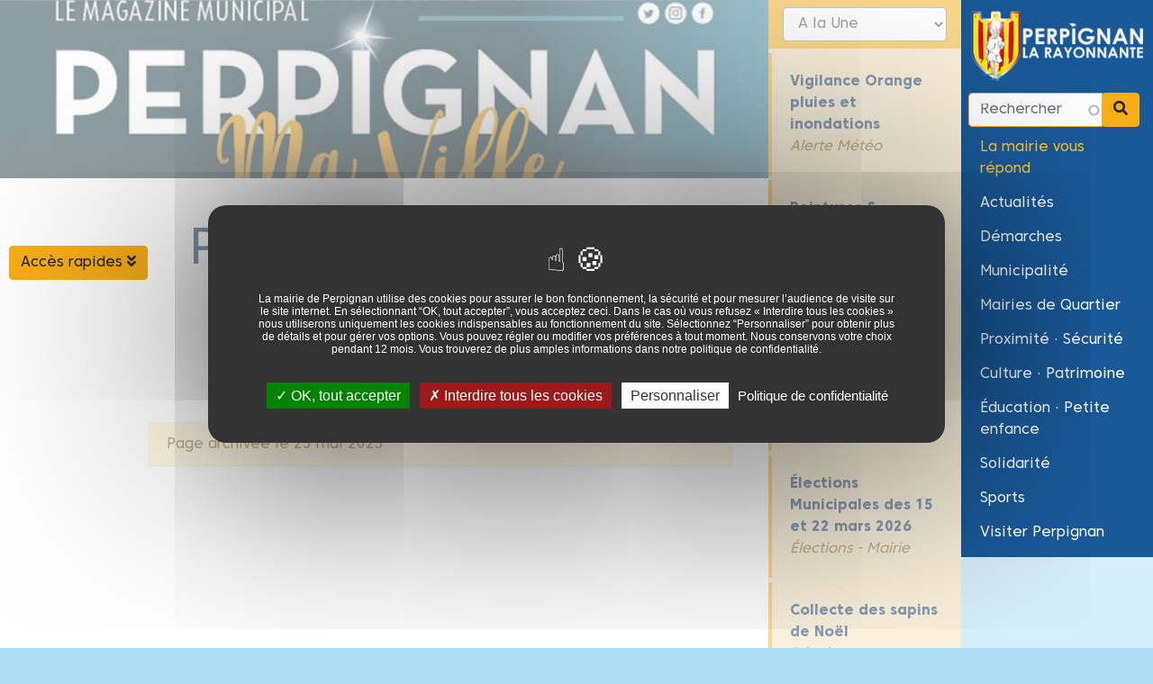

--- FILE ---
content_type: text/html; charset=UTF-8
request_url: https://www.mairie-perpignan.fr/actualites/perpignan-ma-ville-ndeg16
body_size: 19096
content:
<!DOCTYPE html>
<html lang="fr" dir="ltr" prefix="content: http://purl.org/rss/1.0/modules/content/  dc: http://purl.org/dc/terms/  foaf: http://xmlns.com/foaf/0.1/  og: http://ogp.me/ns#  rdfs: http://www.w3.org/2000/01/rdf-schema#  schema: http://schema.org/  sioc: http://rdfs.org/sioc/ns#  sioct: http://rdfs.org/sioc/types#  skos: http://www.w3.org/2004/02/skos/core#  xsd: http://www.w3.org/2001/XMLSchema# ">
  <head>
    <meta charset="utf-8" />
<style>body #backtotop {background: #225999;border-color: #225999;color: #ffffff;}body #backtotop:hover { background: #F8AE16; border-color: #F8AE16; }</style>
<link rel="apple-touch-icon" sizes="180x180" href="/sites/default/files/favicons/apple-touch-icon.png"/>
<link rel="icon" type="image/png" sizes="32x32" href="/sites/default/files/favicons/favicon-32x32.png"/>
<link rel="icon" type="image/png" sizes="16x16" href="/sites/default/files/favicons/favicon-16x16.png"/>
<link rel="manifest" href="/sites/default/files/favicons/site.webmanifest"/>
<link rel="mask-icon" href="/sites/default/files/favicons/safari-pinned-tab.svg" color="#195999"/>
<meta name="apple-mobile-web-app-title" content="Perpignan la rayonnante"/>
<meta name="application-name" content="Perpignan la rayonnante"/>
<meta name="msapplication-TileColor" content="#195999"/>
<meta name="theme-color" content="#ffffff"/>
<meta name="favicon-generator" content="Drupal responsive_favicons + realfavicongenerator.net" />
<meta name="Generator" content="Drupal 8 (https://www.drupal.org)" />
<meta name="MobileOptimized" content="width" />
<meta name="HandheldFriendly" content="true" />
<meta name="viewport" content="width=device-width, initial-scale=1, shrink-to-fit=no" />
<meta http-equiv="x-ua-compatible" content="ie=edge" />
<link rel="alternate" hreflang="fr" href="https://www.mairie-perpignan.fr/actualites/perpignan-ma-ville-ndeg16" />
<link rel="canonical" href="https://www.mairie-perpignan.fr/actualites/perpignan-ma-ville-ndeg16" />
<link rel="shortlink" href="https://www.mairie-perpignan.fr/node/50706" />
<link rel="revision" href="https://www.mairie-perpignan.fr/actualites/perpignan-ma-ville-ndeg16" />
<script>window.a2a_config=window.a2a_config||{};a2a_config.callbacks=[];a2a_config.overlays=[];a2a_config.templates={};</script>

    <title>Perpignan ma Ville - N°16 | Perpignan la rayonnante</title>
    <link rel="stylesheet" media="all" href="/sites/default/files/css/css_ZzPK6CBsfUcdjcLv_KYnKuF6mn1NcgRNjVncGQ-XfjA.css" />
<link rel="stylesheet" media="all" href="https://fonts.googleapis.com/icon?family=Material+Icons" />
<link rel="stylesheet" media="all" href="/sites/default/files/css/css_9dQftv5g4j565hz5hhdkQ7PW25p5G6UC7RlYqTdHrIU.css" />
<link rel="stylesheet" media="all" href="/sites/default/files/css/css_4-Vi-otebOi7tQNCNAfCMmTHb1zne5jfScfwPY78UsY.css" />

    
<!--[if lte IE 8]>
<script src="/core/assets/vendor/html5shiv/html5shiv.min.js?v=3.7.3"></script>
<![endif]-->
<script src="https://use.fontawesome.com/releases/v5.15.4/js/all.js" defer crossorigin="anonymous"></script>
<script src="https://use.fontawesome.com/releases/v5.15.4/js/v4-shims.js" defer crossorigin="anonymous"></script>

  </head>
  <body class="layout-one-sidebar layout-sidebar-first page-node-50706 path-node node--type-article node-50706 bg-side">
    <nav role="navigation" aria-label="Accès direct" class="sr-only">
	<ul>
		<li>
			<a href="#content" class="visually-hidden focusable">
			Aller au contenu principal
			</a>
    		</li>
    		<li>
			<a href="#search" class="visually-hidden focusable">
			Rechercher
			</a>
		</li>
    		<li>
			<a href="#main_menu" class="visually-hidden focusable">
			Navigation principale
			</a>
		</li>
    		<li>
			<a href="#menu_footer" class="visually-hidden focusable">
			Menu Pied de page
			</a>
		</li>
	</ul>
    </nav>
    
      <div class="dialog-off-canvas-main-canvas" data-off-canvas-main-canvas>
    <div id="body" class="clearfix" >
	
		<div class="no-gutters" >
			<div id="logo" class="fixed-top col-lg-3 col-xl-1 d-none d-xl-block" >
				    <div class="views-element-container block block-views block-views-blockacces-rapides-block-1" id="block-views-block-acces-rapides-block-1">
  
    
      <div class="content">
      <div><div class="view-sous-page view view-acces-rapides view-id-acces_rapides view-display-id-block_1 js-view-dom-id-94c4d7af6168a86c1165aee29b0d4240ac134f2e70c753bb8d677c04f9421995">
  
    
      <div class="view-header">
      <a class="btn btn-secondary" data-toggle="collapse" href="#collapseAcces" role="button" aria-expanded="false" aria-controls="collapseAcces">
Accès rapides <i class="fas fa-angle-double-down"></i></a>

    </div>
      
      <div class="view-content collapse" id="collapseAcces">
  	<div class="card card-body bg-primary m-0 p-2" role="navigation" aria-label="Accès rapides" >
      	    <div class="text-white float-left views-row">
    <span class="views-field views-field-title"><span class="field-content"><a href="https://demarches.perpignan.fr/" title="Services en ligne"><span class="float-left pr-2 pb-2"><div class="fontawesome-icons">
      <div class="fontawesome-icon">
  <i class="fas fa-mobile-alt " data-fa-transform="" data-fa-mask=""></i>
</div>

  </div>
</span> Services en ligne</a></span></span>
  </div>
    <div class="text-white float-left views-row">
    <span class="views-field views-field-title"><span class="field-content"><a href="/demarches-et-formalites/papiers" title="Carte d&#039;identité / Passeport"><span class="float-left pr-2 pb-2"><div class="fontawesome-icons">
      <div class="fontawesome-icon">
  <i class="fas fa-id-card " data-fa-transform="" data-fa-mask=""></i>
</div>

  </div>
</span> Carte d&#039;identité / Passeport</a></span></span>
  </div>
    <div class="text-white float-left views-row">
    <span class="views-field views-field-title"><span class="field-content"><a href="/demarches-et-formalites/etat-civil/demande-dactes-detat-civil" title="Demande d&#039;actes d&#039;état civil"><span class="float-left pr-2 pb-2"><div class="fontawesome-icons">
      <div class="fontawesome-icon">
  <i class="fas fa-copy " data-fa-transform="" data-fa-mask=""></i>
</div>

  </div>
</span> Demande d&#039;actes d&#039;état civil</a></span></span>
  </div>
    <div class="text-white float-left views-row">
    <span class="views-field views-field-title"><span class="field-content"><a href="/cadre-de-vie/stationnement-perpignan/stationnement-resident-tarif-privilegie" title="Stationnement résidentiel"><span class="float-left pr-2 pb-2"><div class="fontawesome-icons">
      <div class="fontawesome-icon">
  <i class="fas fa-car " data-fa-transform="" data-fa-mask=""></i>
</div>

  </div>
</span> Stationnement résidentiel</a></span></span>
  </div>
    <div class="text-white float-left views-row">
    <span class="views-field views-field-title"><span class="field-content"><a href="https://famille.perpignan.fr" title="Portail Famille"><span class="float-left pr-2 pb-2"><div class="fontawesome-icons">
      <div class="fontawesome-icon">
  <i class="fas fa-users " data-fa-transform="" data-fa-mask=""></i>
</div>

  </div>
</span> Portail Famille</a></span></span>
  </div>
    <div class="text-white float-left views-row">
    <span class="views-field views-field-title"><span class="field-content"><a href="/proximite-securite/infos-travaux" title="Info travaux"><span class="float-left pr-2 pb-2"><div class="fontawesome-icons">
      <div class="fontawesome-icon">
  <i class="fas fa-road " data-fa-transform="" data-fa-mask=""></i>
</div>

  </div>
</span> Info travaux</a></span></span>
  </div>
    <div class="text-white float-left views-row">
    <span class="views-field views-field-title"><span class="field-content"><a href="/marches-publics" title="Marchés Publics"><span class="float-left pr-2 pb-2"><div class="fontawesome-icons">
      <div class="fontawesome-icon">
  <i class="fas fa-shopping-basket " data-fa-transform="" data-fa-mask=""></i>
</div>

  </div>
</span> Marchés Publics</a></span></span>
  </div>
    <div class="text-white float-left views-row">
    <span class="views-field views-field-title"><span class="field-content"><a href="https://propositions-evenements.perpignan.fr/" title="Proposition évènements (pro)"><span class="float-left pr-2 pb-2"><div class="fontawesome-icons">
      <div class="fontawesome-icon">
  <i class="fas fa-calendar-alt " data-fa-transform="" data-fa-mask=""></i>
</div>

  </div>
</span> Proposition évènements (pro)</a></span></span>
  </div>
    <div class="text-white float-left views-row">
    <span class="views-field views-field-title"><span class="field-content"><a href="https://archives.mairie-perpignan.com/" title="Archives municipales"><span class="float-left pr-2 pb-2"><div class="fontawesome-icons">
      <div class="fontawesome-icon">
  <i class="fas fa-archive " data-fa-transform="" data-fa-mask=""></i>
</div>

  </div>
</span> Archives municipales</a></span></span>
  </div>

      	</div>
    </div>
  
          </div>
</div>

    </div>
  </div>


			</div>
			<div id="navigation_mobile" class="no-gutters" >
					    <div id="block-theme-perpignan-sass-listedesarticles-2" class="block block-block-content block-block-contentdeebd9ec-272b-422f-a82a-020155a9c979 fixed-top row no-gutters">
  
  
    <nav aria-label="breadcrumb" class="col-6 col-sm-9 d-block d-sm-block d-xl-none" >
    <h2 id="system-breadcrumb" class="visually-hidden">Fil d'Ariane</h2>
    <ol class="breadcrumb">
          <li class="breadcrumb-item">
        		<a href="/" title="Accueil" ><svg class="svg-inline--fa fa-home fa-w-18" alt="Accueil" aria-hidden="true" focusable="false" data-prefix="fas" data-icon="home" role="img" xmlns="http://www.w3.org/2000/svg" viewBox="0 0 576 512" data-fa-i2svg=""><path fill="currentColor" d="M280.37 148.26L96 300.11V464a16 16 0 0 0 16 16l112.06-.29a16 16 0 0 0 15.92-16V368a16 16 0 0 1 16-16h64a16 16 0 0 1 16 16v95.64a16 16 0 0 0 16 16.05L464 480a16 16 0 0 0 16-16V300L295.67 148.26a12.19 12.19 0 0 0-15.3 0zM571.6 251.47L488 182.56V44.05a12 12 0 0 0-12-12h-56a12 12 0 0 0-12 12v72.61L318.47 43a48 48 0 0 0-61 0L4.34 251.47a12 12 0 0 0-1.6 16.9l25.5 31A12 12 0 0 0 45.15 301l235.22-193.74a12.19 12.19 0 0 1 15.3 0L530.9 301a12 12 0 0 0 16.9-1.6l25.5-31a12 12 0 0 0-1.7-16.93z"></path></svg><!-- <i class="fas fa-home" alt="Accueil"></i> --></a>
	      </li>
          <li class="breadcrumb-item">
		  <button class="btn btn-primary menu-breadcrumb" type="button" data-toggle="collapse" data-target="#articlesmobiles" aria-expanded="false" aria-controls="articlesmobiles">
		    	Actualités
		  </button>
	  </li>
    </ol>
  </nav>
  <div class="fixed-top d-xl-none collapse" id="articlesmobiles">
	<div class="">
		
            <div class="field field--name-field-view field--type-viewsreference field--label-hidden field__item"><div class="views-element-container"><div class="view view-articles view-id-articles view-display-id-embed_1 js-view-dom-id-fd879f5a708278f84b44b82d3c7cdf83dfb820e127269606548b0f199d91b563">
  
    
        <div class="view-filters bg-secondary px-3 py-2 no-gutters">
      <div class="col-5 col-md-7 col-lg-12" >
<form class="views-exposed-form bef-exposed-form" data-bef-auto-submit-full-form="" data-bef-auto-submit="" data-bef-auto-submit-delay="500" data-drupal-selector="views-exposed-form-articles-embed-1" action="/actualites" method="get" id="views-exposed-form-articles-embed-1" accept-charset="UTF-8">
    



  <fieldset class="js-form-item js-form-type-select form-type-select js-form-item-type form-item-type form-group">
          	
                    <select data-drupal-selector="edit-type" id="edit-type--2" name="type" class="form-control"><option value="All">- Tout -</option><option value="2" selected="selected">A la Une</option><option value="3">Actualités</option><option value="3607">Magazine</option><option value="33">Vidéos</option></select>
                      </fieldset>
<div data-drupal-selector="edit-actions" class="js-form-wrapper form-wrapper input-group-append" id="edit-actions--2"><div class="form-item"><button data-bef-auto-submit-click="" class="js-hide btn btn-primary-reservez button js-form-submit form-submit btn-primary" data-drupal-selector="edit-submit-articles" type="submit" id="edit-submit-articles" value="Appliquer">Appliquer</button>
</div><div class="form-item"></div></div>


</form>
</div>
    </div>
    
      <div class="view-content">
      


        
        
  	
  <div class="views-row notfound" id="article_59415" ><div class="views-field views-field-title"><strong class="field-content"><a href="/actualites/vigilance-orange-pluies-et-inondations" hreflang="fr">Vigilance Orange pluies et inondations</a></strong></div><div class="views-field views-field-field-tags"><em class="field-content">Alerte Météo</em></div><div class="views-field views-field-link-flag"><span class="field-content"></span></div></div>
  
        
        
  	
  <div class="views-row notfound" id="article_59401" ><div class="views-field views-field-title"><strong class="field-content"><a href="/actualites/peintures-sculptures-camelia-otero-expose" hreflang="fr">Peintures &amp; sculptures : Camélia OTERO expose</a></strong></div><div class="views-field views-field-field-tags"><em class="field-content">Exposition - Culture</em></div><div class="views-field views-field-link-flag"><span class="field-content"></span></div></div>
  
        
        
  	
  <div class="views-row notfound" id="article_59385" ><div class="views-field views-field-title"><strong class="field-content"><a href="/actualites/exposition-de-peinture-michel-domerg" hreflang="fr">Exposition de peinture Michel DOMERG</a></strong></div><div class="views-field views-field-field-tags"><em class="field-content">Exposition - Culture</em></div><div class="views-field views-field-link-flag"><span class="field-content"></span></div></div>
  
        
        
  	
  <div class="views-row notfound" id="article_58909" ><div class="views-field views-field-title"><strong class="field-content"><a href="/actualites/elections-municipales-des-15-et-22-mars-2026" hreflang="fr">Élections Municipales des 15 et 22 mars 2026 </a></strong></div><div class="views-field views-field-field-tags"><em class="field-content">Élections - Mairie</em></div><div class="views-field views-field-link-flag"><span class="field-content"></span></div></div>
  
        
        
  	
  <div class="views-row notfound" id="article_59259" ><div class="views-field views-field-title"><strong class="field-content"><a href="/actualites/collecte-des-sapins-de-noel-2" hreflang="fr">Collecte des sapins de Noël</a></strong></div><div class="views-field views-field-field-tags"><em class="field-content">Développement Durable</em></div><div class="views-field views-field-link-flag"><span class="field-content"></span></div></div>
  
        
        
  	
  <div class="views-row notfound" id="article_59337" ><div class="views-field views-field-title"><strong class="field-content"><a href="/actualites/secteur-centre-travaux-de-voirie-rue-des-jotglars" hreflang="fr">Secteur Centre : Travaux de voirie rue des Jotglars</a></strong></div><div class="views-field views-field-field-tags"><em class="field-content">Travaux</em></div><div class="views-field views-field-link-flag"><span class="field-content"></span></div></div>
  
        
        
  	
  <div class="views-row notfound" id="article_59333" ><div class="views-field views-field-title"><strong class="field-content"><a href="/actualites/recensement-de-la-population-2026" hreflang="fr">Recensement de la Population 2026</a></strong></div><div class="views-field views-field-field-tags"><em class="field-content">Actions envers la population</em></div><div class="views-field views-field-link-flag"><span class="field-content"></span></div></div>
  
        
        
  	
  <div class="views-row notfound" id="article_57471" ><div class="views-field views-field-title"><strong class="field-content"><a href="/ami-activites-commerciales-artisanales" hreflang="fr">Installation d&#039;activités commerciales Rue des Augustins</a></strong></div><div class="views-field views-field-field-tags"><em class="field-content">Commerces</em></div><div class="views-field views-field-link-flag"><span class="field-content"></span></div></div>
  
        
        
  	
  <div class="views-row notfound" id="article_59197" ><div class="views-field views-field-title"><strong class="field-content"><a href="/actualites/exposition-retrospective-elke-daemmrich" hreflang="fr">Exposition Rétrospective Elke DAEMMRICH</a></strong></div><div class="views-field views-field-field-tags"><em class="field-content">Évènement - Culture</em></div><div class="views-field views-field-link-flag"><span class="field-content"></span></div></div>
  
        
        
  	
  <div class="views-row notfound" id="article_59219" ><div class="views-field views-field-title"><strong class="field-content"><a href="/actualites/perpignancabouge-ndeg40" hreflang="fr">#PerpignanÇaBouge · n°40</a></strong></div><div class="views-field views-field-field-tags"><em class="field-content">Évènement</em></div><div class="views-field views-field-link-flag"><span class="field-content"></span></div></div>
  
        
        
  	
  <div class="views-row notfound" id="article_59111" ><div class="views-field views-field-title"><strong class="field-content"><a href="/actualites/perpignancabouge-ndeg39" hreflang="fr">#PerpignanÇaBouge · n°39</a></strong></div><div class="views-field views-field-field-tags"><em class="field-content">Évènement</em></div><div class="views-field views-field-link-flag"><span class="field-content"></span></div></div>
  
        
        
  	
  <div class="views-row notfound" id="article_59050" ><div class="views-field views-field-title"><strong class="field-content"><a href="/actualites/perpignan-ma-ville-ndeg43" hreflang="fr">Perpignan ma Ville · N°43</a></strong></div><div class="views-field views-field-field-tags"><em class="field-content">Journal numérique</em></div><div class="views-field views-field-link-flag"><span class="field-content"></span></div></div>
  
        
        
  	
  <div class="views-row notfound" id="article_58936" ><div class="views-field views-field-title"><strong class="field-content"><a href="/actualites/perpignancabouge-ndeg38" hreflang="fr">#PerpignanÇaBouge · n°38</a></strong></div><div class="views-field views-field-field-tags"><em class="field-content">Évènement</em></div><div class="views-field views-field-link-flag"><span class="field-content"></span></div></div>
  
        
        
  	
  <div class="views-row notfound" id="article_58887" ><div class="views-field views-field-title"><strong class="field-content"><a href="/actualites/perpignan-ma-ville-ndeg42" hreflang="fr">Perpignan ma Ville · N°42</a></strong></div><div class="views-field views-field-field-tags"><em class="field-content">Journal numérique</em></div><div class="views-field views-field-link-flag"><span class="field-content"></span></div></div>
  
        
        
  	
  <div class="views-row notfound" id="article_58937" ><div class="views-field views-field-title"><strong class="field-content"><a href="/actualites/perpignancabouge-ndeg37-0" hreflang="fr">#PerpignanÇaBouge · n°37</a></strong></div><div class="views-field views-field-field-tags"><em class="field-content">Évènement</em></div><div class="views-field views-field-link-flag"><span class="field-content"></span></div></div>
  
        
        
  	
  <div class="views-row notfound" id="article_58674" ><div class="views-field views-field-title"><strong class="field-content"><a href="/actualites/perpignan-ma-ville-ndeg41" hreflang="fr">Perpignan ma Ville · N°41</a></strong></div><div class="views-field views-field-field-tags"><em class="field-content">Journal numérique</em></div><div class="views-field views-field-link-flag"><span class="field-content"></span></div></div>
  
        
        
  	
  <div class="views-row notfound" id="article_58666" ><div class="views-field views-field-title"><strong class="field-content"><a href="/actualites/perpignancabouge-ndeg36" hreflang="fr">#PerpignanÇaBouge · n°36</a></strong></div><div class="views-field views-field-field-tags"><em class="field-content">Mairie - Évènement</em></div><div class="views-field views-field-link-flag"><span class="field-content"></span></div></div>
  
        
        
  	
  <div class="views-row notfound" id="article_58237" ><div class="views-field views-field-title"><strong class="field-content"><a href="/actualites/visite-du-chantier-de-lilot-puig" hreflang="fr">Visite du chantier de l&#039;Ilot Puig</a></strong></div><div class="views-field views-field-field-tags"><em class="field-content">Travaux - Perpignan Centre Historique</em></div><div class="views-field views-field-link-flag"><span class="field-content"></span></div></div>
  
        
        
  	
  <div class="views-row notfound" id="article_58138" ><div class="views-field views-field-title"><strong class="field-content"><a href="/actualites/perpignancabouge-ndeg33" hreflang="fr">#PerpignanÇaBouge · n°33</a></strong></div><div class="views-field views-field-field-tags"><em class="field-content">Mairie - Évènement</em></div><div class="views-field views-field-link-flag"><span class="field-content"></span></div></div>
  
        
        
  	
  <div class="views-row notfound" id="article_58030" ><div class="views-field views-field-title"><strong class="field-content"><a href="/actualites/perpignancabouge-ndeg32" hreflang="fr">#PerpignanÇaBouge · n°32</a></strong></div><div class="views-field views-field-field-tags"><em class="field-content">Mairie - Évènement</em></div><div class="views-field views-field-link-flag"><span class="field-content"></span></div></div>
  
        
        
  	
  <div class="views-row notfound" id="article_58430" ><div class="views-field views-field-title"><strong class="field-content"><a href="/actualites/perpignan-ma-ville-ndeg40" hreflang="fr">Perpignan ma Ville · N°40</a></strong></div><div class="views-field views-field-field-tags"><em class="field-content">Journal numérique</em></div><div class="views-field views-field-link-flag"><span class="field-content"></span></div></div>
  
        
        
  	
  <div class="views-row notfound" id="article_58401" ><div class="views-field views-field-title"><strong class="field-content"><a href="/actualites/perpignancabouge-ndeg35" hreflang="fr">#PerpignanÇaBouge · n°35</a></strong></div><div class="views-field views-field-field-tags"><em class="field-content">Mairie - Évènement</em></div><div class="views-field views-field-link-flag"><span class="field-content"></span></div></div>
  
        
        
  	
  <div class="views-row notfound" id="article_58233" ><div class="views-field views-field-title"><strong class="field-content"><a href="/actualites/perpignancabouge-ndeg34" hreflang="fr">#PerpignanÇaBouge · n°34</a></strong></div><div class="views-field views-field-field-tags"><em class="field-content">Mairie - Évènement</em></div><div class="views-field views-field-link-flag"><span class="field-content"></span></div></div>
  
        
        
  	
  <div class="views-row notfound" id="article_58019" ><div class="views-field views-field-title"><strong class="field-content"><a href="/actualites/perpignan-ma-ville-ndeg39" hreflang="fr">Perpignan ma Ville · N°39</a></strong></div><div class="views-field views-field-field-tags"><em class="field-content">Journal numérique</em></div><div class="views-field views-field-link-flag"><span class="field-content"></span></div></div>
  
        
        
  	
  <div class="views-row notfound" id="article_57616" ><div class="views-field views-field-title"><strong class="field-content"><a href="/actualites/perpignan-ma-ville-ndeg37" hreflang="fr">Perpignan ma Ville · N°37</a></strong></div><div class="views-field views-field-field-tags"><em class="field-content">Journal numérique</em></div><div class="views-field views-field-link-flag"><span class="field-content"></span></div></div>
  
        
        
  	
  <div class="views-row notfound" id="article_57728" ><div class="views-field views-field-title"><strong class="field-content"><a href="/actualites/perpignan-ma-ville-ndeg38" hreflang="fr">Perpignan ma Ville · N°38</a></strong></div><div class="views-field views-field-field-tags"><em class="field-content">Journal numérique</em></div><div class="views-field views-field-link-flag"><span class="field-content"></span></div></div>
  
        
        
  	
  <div class="views-row notfound" id="article_57693" ><div class="views-field views-field-title"><strong class="field-content"><a href="/actualites/perpignancabouge-ndeg31" hreflang="fr">#PerpignanÇaBouge · n°31</a></strong></div><div class="views-field views-field-field-tags"><em class="field-content">Mairie</em></div><div class="views-field views-field-link-flag"><span class="field-content"></span></div></div>
  
        
        
  	
  <div class="views-row notfound" id="article_56697" ><div class="views-field views-field-title"><strong class="field-content"><a href="/actualites/perpignan-ma-ville-ndeg34" hreflang="fr">Perpignan ma Ville · N°34</a></strong></div><div class="views-field views-field-field-tags"><em class="field-content">Journal numérique</em></div><div class="views-field views-field-link-flag"><span class="field-content"></span></div></div>
  
        
        
  	
  <div class="views-row notfound" id="article_57303" ><div class="views-field views-field-title"><strong class="field-content"><a href="/actualites/perpignan-ma-ville-ndeg36" hreflang="fr">Perpignan ma Ville · N°36</a></strong></div><div class="views-field views-field-field-tags"><em class="field-content">Journal numérique</em></div><div class="views-field views-field-link-flag"><span class="field-content"></span></div></div>
  
        
        
  	
  <div class="views-row notfound" id="article_55477" ><div class="views-field views-field-title"><strong class="field-content"><a href="/actualites/perpignan-ma-ville-ndeg31" hreflang="fr">Perpignan ma Ville · N°31</a></strong></div><div class="views-field views-field-field-tags"><em class="field-content">Journal numérique</em></div><div class="views-field views-field-link-flag"><span class="field-content"></span></div></div>
  
        
        
  	
  <div class="views-row notfound" id="article_46954" ><div class="views-field views-field-title"><strong class="field-content"><a href="/actualites/vos-demarches-durbanisme-en-ligne" hreflang="fr">Vos démarches d&#039;urbanisme en ligne</a></strong></div><div class="views-field views-field-field-tags"><em class="field-content">Mairie</em></div><div class="views-field views-field-link-flag"><span class="field-content"></span></div></div>
  
        
        
  	
  <div class="views-row notfound" id="article_56361" ><div class="views-field views-field-title"><strong class="field-content"><a href="/actualites/perpignan-ma-ville-ndeg33" hreflang="fr">Perpignan ma Ville · N°33</a></strong></div><div class="views-field views-field-field-tags"><em class="field-content">Mairie - Évènement</em></div><div class="views-field views-field-link-flag"><span class="field-content"></span></div></div>
  
        
        
  	
  <div class="views-row notfound" id="article_55927" ><div class="views-field views-field-title"><strong class="field-content"><a href="/actualites/perpignan-ma-ville-ndeg32" hreflang="fr">Perpignan ma Ville · N°32</a></strong></div><div class="views-field views-field-field-tags"><em class="field-content">Journal numérique</em></div><div class="views-field views-field-link-flag"><span class="field-content"></span></div></div>
  
        
        
  	
  <div class="views-row notfound" id="article_53992" ><div class="views-field views-field-title"><strong class="field-content"><a href="/actualites/perpignan-ma-ville-ndeg26" hreflang="fr">Perpignan ma Ville · N°26</a></strong></div><div class="views-field views-field-field-tags"><em class="field-content">Journal numérique</em></div><div class="views-field views-field-link-flag"><span class="field-content"></span></div></div>
  
        
        
  	
  <div class="views-row notfound" id="article_55058" ><div class="views-field views-field-title"><strong class="field-content"><a href="/actualites/perpignan-ma-ville-ndeg30" hreflang="fr">Perpignan ma Ville · N°30</a></strong></div><div class="views-field views-field-field-tags"><em class="field-content">Journal numérique</em></div><div class="views-field views-field-link-flag"><span class="field-content"></span></div></div>
  
        
        
  	
  <div class="views-row notfound" id="article_49533" ><div class="views-field views-field-title"><strong class="field-content"><a href="/perpignan-ma-ville-n13" hreflang="fr">Perpignan ma Ville - N°13</a></strong></div><div class="views-field views-field-field-tags"><em class="field-content">Journal numérique</em></div><div class="views-field views-field-link-flag"><span class="field-content"></span></div></div>
  
        
        
  	
  <div class="views-row notfound" id="article_55803" ><div class="views-field views-field-title"><strong class="field-content"><a href="/actualites/perpignancabouge-ndeg25" hreflang="fr">#PerpignanÇaBouge · n°25</a></strong></div><div class="views-field views-field-field-tags"><em class="field-content">Mairie</em></div><div class="views-field views-field-link-flag"><span class="field-content"></span></div></div>
  
        
        
  	
  <div class="views-row notfound" id="article_55384" ><div class="views-field views-field-title"><strong class="field-content"><a href="/actualites/perpignancabouge-ndeg24" hreflang="fr">#PerpignanÇaBouge n°24</a></strong></div><div class="views-field views-field-field-tags"><em class="field-content">Mairie - Évènement</em></div><div class="views-field views-field-link-flag"><span class="field-content"></span></div></div>
  
        
        
  	
  <div class="views-row notfound" id="article_55107" ><div class="views-field views-field-title"><strong class="field-content"><a href="/actualites/perpignancabouge-ndeg23" hreflang="fr">#PerpignanÇaBouge · n°23</a></strong></div><div class="views-field views-field-field-tags"><em class="field-content">Évènement</em></div><div class="views-field views-field-link-flag"><span class="field-content"></span></div></div>
  
        
        
  	
  <div class="views-row notfound" id="article_53961" ><div class="views-field views-field-title"><strong class="field-content"><a href="/actualites/perpignancabouge-ndeg19" hreflang="fr">#PerpignanÇaBouge · n°19</a></strong></div><div class="views-field views-field-field-tags"><em class="field-content">Mairie</em></div><div class="views-field views-field-link-flag"><span class="field-content"></span></div></div>
  
        
        
  	
  <div class="views-row notfound" id="article_53045" ><div class="views-field views-field-title"><strong class="field-content"><a href="/actualites/perpignan-ma-ville-ndeg23" hreflang="fr">Perpignan ma Ville · N°23</a></strong></div><div class="views-field views-field-field-tags"><em class="field-content">Journal numérique</em></div><div class="views-field views-field-link-flag"><span class="field-content"></span></div></div>
  
        
        
  	
  <div class="views-row notfound" id="article_54870" ><div class="views-field views-field-title"><strong class="field-content"><a href="/actualites/perpignan-ma-ville-ndeg29" hreflang="fr">Perpignan ma Ville · N°29</a></strong></div><div class="views-field views-field-field-tags"><em class="field-content">Journal numérique</em></div><div class="views-field views-field-link-flag"><span class="field-content"></span></div></div>
  
        
        
  	
  <div class="views-row notfound" id="article_53923" ><div class="views-field views-field-title"><strong class="field-content"><a href="/actualites/charte-de-la-laicite" hreflang="fr">Charte de la Laïcité</a></strong></div><div class="views-field views-field-field-tags"><em class="field-content">Mairie - Évènement</em></div><div class="views-field views-field-link-flag"><span class="field-content"></span></div></div>
  
        
        
  	
  <div class="views-row notfound" id="article_52495" ><div class="views-field views-field-title"><strong class="field-content"><a href="/actualites/perpignan-ma-ville-ndeg22" hreflang="fr">Perpignan ma Ville · N°22</a></strong></div><div class="views-field views-field-field-tags"><em class="field-content">Journal numérique</em></div><div class="views-field views-field-link-flag"><span class="field-content"></span></div></div>
  
        
        
  	
  <div class="views-row notfound" id="article_54659" ><div class="views-field views-field-title"><strong class="field-content"><a href="/actualites/perpignan-ma-ville-ndeg28" hreflang="fr">Perpignan ma Ville · N°28</a></strong></div><div class="views-field views-field-field-tags"><em class="field-content">Journal numérique</em></div><div class="views-field views-field-link-flag"><span class="field-content"></span></div></div>
  
        
        
  	
  <div class="views-row notfound" id="article_53793" ><div class="views-field views-field-title"><strong class="field-content"><a href="/actualites/perpignan-ma-ville-ndeg25" hreflang="fr">Perpignan ma Ville · N°25</a></strong></div><div class="views-field views-field-field-tags"><em class="field-content">Journal numérique</em></div><div class="views-field views-field-link-flag"><span class="field-content"></span></div></div>
  
        
        
  	
  <div class="views-row notfound" id="article_52199" ><div class="views-field views-field-title"><strong class="field-content"><a href="/actualites/perpignan-ma-ville-ndeg21" hreflang="fr">Perpignan ma Ville · N°21</a></strong></div><div class="views-field views-field-field-tags"><em class="field-content">Journal numérique</em></div><div class="views-field views-field-link-flag"><span class="field-content"></span></div></div>
  
        
        
  	
  <div class="views-row notfound" id="article_54629" ><div class="views-field views-field-title"><strong class="field-content"><a href="/actualites/perpignancabouge-ndeg21" hreflang="fr">#PerpignanÇaBouge · n°21</a></strong></div><div class="views-field views-field-field-tags"><em class="field-content">Mairie</em></div><div class="views-field views-field-link-flag"><span class="field-content"></span></div></div>
  
        
        
  	
  <div class="views-row notfound" id="article_53864" ><div class="views-field views-field-title"><strong class="field-content"><a href="/actualites/perpignancabouge-ndeg18" hreflang="fr">#PerpignanÇaBouge · n°18</a></strong></div><div class="views-field views-field-field-tags"><em class="field-content">Mairie - Évènement</em></div><div class="views-field views-field-link-flag"><span class="field-content"></span></div></div>
  
        
        
  	
  <div class="views-row notfound" id="article_53555" ><div class="views-field views-field-title"><strong class="field-content"><a href="/actualites/perpignan-ma-ville-ndeg24" hreflang="fr">Perpignan ma Ville · N°24</a></strong></div><div class="views-field views-field-field-tags"><em class="field-content">Journal numérique</em></div><div class="views-field views-field-link-flag"><span class="field-content"></span></div></div>
  
    </div>
  
          </div>
</div>
</div>
      
	</div>
  </div>
  
</div>


        

      
<div id="block-navigationprincipale-mobile"  class="block block-menu navigation menu--main navbar navbar-light navbar-expand-lg fixed-top col-6 col-sm-6 col-md-5 offset-6 offset-sm-6 offset-md-7 float-right d-block d-sm-block d-lg-none no-gutters py-1">
	  
	  
	
	  





<div class="clearfix block block-system block-system-branding-block float-left col-6  col-lg-12">
  
  
  <a href="/" title="Accueil" rel="home" class="d-flex align-items-center mr-0">
           		<img width="83px" height="40px" alt="Logo de Perpignan" src="/sites/default/files/styles/logo_mobile/public/logo_perpignan_2021.png?itok=uAkj6aEv" typeof="foaf:Image" class="image-style-logo-mobile" />


	          </a>
  </div>

	  <button class="btn btn-primary float-right mr-2" type="button" data-toggle="modal" data-target=".navigation_mobile" aria-label="Menu mobile" >
    		<span class="navbar-toggler-icon"></span>
  	  </button>
  	
	<div class="modal fade navigation_mobile" tabindex="-1" role="dialog" aria-hidden="true" >
	  <div class="modal-dialog modal-dialog-scrollable modal-xlxl" role="document">
    		<div class="modal-content">
    			<div class="modal-header" role="search" >
    				<div class="block block-views block-views-exposed-filter-blockrecherche-mobile">
  
    
      <div class="content">
      

<form class="views-exposed-form input-group" data-drupal-selector="views-exposed-form-recherche-mobile" action="/recherche" method="get" id="views-exposed-form-recherche-mobile" accept-charset="UTF-8">
    
        

  <input placeholder="Rechercher" data-drupal-selector="edit-search-api-fulltext" type="text" id="edit-search-api-fulltext" name="search_api_fulltext" value="" size="30" maxlength="128" class="form-control border border-secondary" aria-label="Champ de recherche" />


        
<div data-drupal-selector="edit-actions" class="js-form-wrapper form-wrapper input-group-append" id="edit-actions--3"><div class="form-item">
  <button class="btn btn-primary-reservez button js-form-submit form-submit btn-secondary" data-drupal-selector="edit-submit-recherche" type="submit" id="edit-submit-recherche" value="Go" aria-label="Rechercher" ><i class="fa fa-search"></i></button>

</div></div>


</form>

    </div>
  </div>

					  	  
					  	  
    				<button type="button" class="close" data-dismiss="modal" aria-label="Fermer">
          					<span aria-hidden="true">&times;</span>
        			</button>
        		</div>
    			<div class="modal-body">
    					<div class="row no-gutters" >
						<div class="col-md-12" >
						  
						  					  	  
					  	  
						  						    
          <ul class="clearfix navbar-nav ml-auto">
                              
        <li class="nav-item">
                      <a href="/vos-avis-et-propositions" class="nav-item nav-link btn btn-primary btn-block text-left texte-clair" data-drupal-link-system-path="node/12475">La mairie vous répond</a>
                  </li>
        
                              
        <li class="nav-item">
                      <a href="/actualites?type=3" class="nav-item nav-link btn btn-primary btn-block text-left texte-clair" data-drupal-link-query="{&quot;type&quot;:&quot;3&quot;}" data-drupal-link-system-path="actualites">Actualités</a>
                  </li>
        
                              
        <li class="nav-item">
                      <a href="/demarches" class="nav-item nav-link dropdown-toggle btn btn-primary btn-block text-left texte-clair" data-drupal-link-system-path="node/9584">Démarches</a>
                  </li>
        
                              
        <li class="nav-item">
                      <a href="/municipalite" class="nav-item nav-link dropdown-toggle btn btn-primary btn-block text-left texte-clair" data-drupal-link-system-path="node/9583">Municipalité</a>
                  </li>
        
                              
        <li class="nav-item">
                      <a href="/mairies-de-quartier" class="nav-item nav-link dropdown-toggle btn btn-primary btn-block text-left texte-clair" data-drupal-link-system-path="node/9577">Mairies de Quartier</a>
                  </li>
        
                              
        <li class="nav-item">
                      <a href="/proximite-securite" class="nav-item nav-link dropdown-toggle btn btn-primary btn-block text-left texte-clair" data-drupal-link-system-path="node/9581">Proximité · Sécurité</a>
                  </li>
        
                              
        <li class="nav-item">
                      <a href="/culture-patrimoine" class="nav-item nav-link dropdown-toggle btn btn-primary btn-block text-left texte-clair" data-drupal-link-system-path="node/9580">Culture · Patrimoine</a>
                  </li>
        
                              
        <li class="nav-item">
                      <a href="/education-petite-enfance" class="nav-item nav-link dropdown-toggle btn btn-primary btn-block text-left texte-clair" data-drupal-link-system-path="node/9578">Éducation · Petite enfance</a>
                  </li>
        
                              
        <li class="nav-item">
                      <a href="/solidarite" class="nav-item nav-link dropdown-toggle btn btn-primary btn-block text-left texte-clair" data-drupal-link-system-path="node/9582">Solidarité</a>
                  </li>
        
                              
        <li class="nav-item">
                      <a href="/sports" class="nav-item nav-link dropdown-toggle btn btn-primary btn-block text-left texte-clair" data-drupal-link-system-path="node/9579">Sports</a>
                  </li>
        
                              
        <li class="nav-item">
                      <a href="https://www.perpignantourisme.com/" class="nav-item nav-link btn btn-primary btn-block text-left texte-clair">Visiter Perpignan</a>
                  </li>
        
        </ul>
      


						  						  
						  
						  
					  	  <div class="float-right w-75 text-right" ><div class="views-element-container"><div class="view-sous-page view view-acces-rapides view-id-acces_rapides view-display-id-block_1 js-view-dom-id-2bc118925110a64196f40a510180f092ebbe18622e47ff1298c9a3bc92c4e2e2">
  
    
      <div class="view-header">
      <a class="btn btn-secondary" data-toggle="collapse" href="#collapseAcces" role="button" aria-expanded="false" aria-controls="collapseAcces">
Accès rapides <i class="fas fa-angle-double-down"></i></a>

    </div>
      
      <div class="view-content collapse" id="collapseAcces">
  	<div class="card card-body bg-primary m-0 p-2" role="navigation" aria-label="Accès rapides" >
      	    <div class="text-white float-left views-row">
    <span class="views-field views-field-title"><span class="field-content"><a href="https://demarches.perpignan.fr/" title="Services en ligne"><span class="float-left pr-2 pb-2"><div class="fontawesome-icons">
      <div class="fontawesome-icon">
  <i class="fas fa-mobile-alt " data-fa-transform="" data-fa-mask=""></i>
</div>

  </div>
</span> Services en ligne</a></span></span>
  </div>
    <div class="text-white float-left views-row">
    <span class="views-field views-field-title"><span class="field-content"><a href="/demarches-et-formalites/papiers" title="Carte d&#039;identité / Passeport"><span class="float-left pr-2 pb-2"><div class="fontawesome-icons">
      <div class="fontawesome-icon">
  <i class="fas fa-id-card " data-fa-transform="" data-fa-mask=""></i>
</div>

  </div>
</span> Carte d&#039;identité / Passeport</a></span></span>
  </div>
    <div class="text-white float-left views-row">
    <span class="views-field views-field-title"><span class="field-content"><a href="/demarches-et-formalites/etat-civil/demande-dactes-detat-civil" title="Demande d&#039;actes d&#039;état civil"><span class="float-left pr-2 pb-2"><div class="fontawesome-icons">
      <div class="fontawesome-icon">
  <i class="fas fa-copy " data-fa-transform="" data-fa-mask=""></i>
</div>

  </div>
</span> Demande d&#039;actes d&#039;état civil</a></span></span>
  </div>
    <div class="text-white float-left views-row">
    <span class="views-field views-field-title"><span class="field-content"><a href="/cadre-de-vie/stationnement-perpignan/stationnement-resident-tarif-privilegie" title="Stationnement résidentiel"><span class="float-left pr-2 pb-2"><div class="fontawesome-icons">
      <div class="fontawesome-icon">
  <i class="fas fa-car " data-fa-transform="" data-fa-mask=""></i>
</div>

  </div>
</span> Stationnement résidentiel</a></span></span>
  </div>
    <div class="text-white float-left views-row">
    <span class="views-field views-field-title"><span class="field-content"><a href="https://famille.perpignan.fr" title="Portail Famille"><span class="float-left pr-2 pb-2"><div class="fontawesome-icons">
      <div class="fontawesome-icon">
  <i class="fas fa-users " data-fa-transform="" data-fa-mask=""></i>
</div>

  </div>
</span> Portail Famille</a></span></span>
  </div>
    <div class="text-white float-left views-row">
    <span class="views-field views-field-title"><span class="field-content"><a href="/proximite-securite/infos-travaux" title="Info travaux"><span class="float-left pr-2 pb-2"><div class="fontawesome-icons">
      <div class="fontawesome-icon">
  <i class="fas fa-road " data-fa-transform="" data-fa-mask=""></i>
</div>

  </div>
</span> Info travaux</a></span></span>
  </div>
    <div class="text-white float-left views-row">
    <span class="views-field views-field-title"><span class="field-content"><a href="/marches-publics" title="Marchés Publics"><span class="float-left pr-2 pb-2"><div class="fontawesome-icons">
      <div class="fontawesome-icon">
  <i class="fas fa-shopping-basket " data-fa-transform="" data-fa-mask=""></i>
</div>

  </div>
</span> Marchés Publics</a></span></span>
  </div>
    <div class="text-white float-left views-row">
    <span class="views-field views-field-title"><span class="field-content"><a href="https://propositions-evenements.perpignan.fr/" title="Proposition évènements (pro)"><span class="float-left pr-2 pb-2"><div class="fontawesome-icons">
      <div class="fontawesome-icon">
  <i class="fas fa-calendar-alt " data-fa-transform="" data-fa-mask=""></i>
</div>

  </div>
</span> Proposition évènements (pro)</a></span></span>
  </div>
    <div class="text-white float-left views-row">
    <span class="views-field views-field-title"><span class="field-content"><a href="https://archives.mairie-perpignan.com/" title="Archives municipales"><span class="float-left pr-2 pb-2"><div class="fontawesome-icons">
      <div class="fontawesome-icon">
  <i class="fas fa-archive " data-fa-transform="" data-fa-mask=""></i>
</div>

  </div>
</span> Archives municipales</a></span></span>
  </div>

      	</div>
    </div>
  
          </div>
</div>
</div>
					  	  
						  
						  
						  						  	  				
		  				</div>
		  			</div>
			  	
		  	</div>
		</div>
	  </div>
	</div>
	
	
</div>


			</div>
			<div id="navigation_desktop" class="pr-lg-4 fixed-top col-lg-3 offset-lg-9 col-xl-2 offset-xl-10 float-right d-none d-sm-none d-lg-block" >
					    

<div id="block-theme-perpignan-sass-branding" class="clearfix block block-system block-system-branding-block">
  
  
  <a href="/" title="Accueil" rel="home" class="pl-2 d-flex align-items-center">
          	  		<img src="/sites/default/files/logo_perpignan_2021.png" alt="Accueil" width="237px" height="114px" />
	          </a>
  </div>
<nav  id="block-theme-perpignan-sass-mainnavigation" class="block block-menu navigation menu--main navbar p-2 justify-content-center">
	  <div role="search" id="search" >
  	  <div class="block block-views block-views-exposed-filter-blockrecherche-navigation">
  
    
      <div class="content">
      

<form class="views-exposed-form input-group" data-drupal-selector="views-exposed-form-recherche-navigation" action="/recherche" method="get" id="views-exposed-form-recherche-navigation" accept-charset="UTF-8">
    
        

  <input placeholder="Rechercher" data-drupal-selector="edit-search-api-fulltext" type="text" id="edit-search-api-fulltext--2" name="search_api_fulltext" value="" size="30" maxlength="128" class="form-control border border-secondary" aria-label="Champ de recherche" />


        
<div data-drupal-selector="edit-actions" class="js-form-wrapper form-wrapper input-group-append" id="edit-actions--4"><div class="form-item">
  <button class="btn btn-primary-reservez button js-form-submit form-submit btn-secondary" data-drupal-selector="edit-submit-recherche-2" type="submit" id="edit-submit-recherche--2" value="Go" aria-label="Rechercher" ><i class="fa fa-search"></i></button>

</div></div>


</form>

    </div>
  </div>

  	  </div>
	  	  	    
          <ul class="clearfix navbar-nav w-100 mt-1" id="main_menu" >
                              <li class="menu_la-mairie-vous-rpond">
                <a href="/vos-avis-et-propositions" class="btn btn-primary btn-block text-left texte-clair" data-drupal-link-system-path="node/12475">La mairie vous répond</a>
                         </li>
                              <li class="menu_actualits">
                <a href="/actualites?type=3" class="btn btn-primary btn-block text-left texte-clair" data-drupal-link-query="{&quot;type&quot;:&quot;3&quot;}" data-drupal-link-system-path="actualites">Actualités</a>
                         </li>
                              <li class="menu_dmarches">
                <a href="/demarches" class="btn btn-primary btn-block text-left texte-clair" data-drupal-link-system-path="node/9584">Démarches</a>
                         </li>
                              <li class="menu_municipalit">
                <a href="/municipalite" class="btn btn-primary btn-block text-left texte-clair" data-drupal-link-system-path="node/9583">Municipalité</a>
                         </li>
                              <li class="menu_mairies-de-quartier">
                <a href="/mairies-de-quartier" class="btn btn-primary btn-block text-left texte-clair" data-drupal-link-system-path="node/9577">Mairies de Quartier</a>
                         </li>
                              <li class="menu_proximit-scurit">
                <a href="/proximite-securite" class="btn btn-primary btn-block text-left texte-clair" data-drupal-link-system-path="node/9581">Proximité · Sécurité</a>
                         </li>
                              <li class="menu_culture-patrimoine">
                <a href="/culture-patrimoine" class="btn btn-primary btn-block text-left texte-clair" data-drupal-link-system-path="node/9580">Culture · Patrimoine</a>
                         </li>
                              <li class="menu_ducation-petite-enfance">
                <a href="/education-petite-enfance" class="btn btn-primary btn-block text-left texte-clair" data-drupal-link-system-path="node/9578">Éducation · Petite enfance</a>
                         </li>
                              <li class="menu_solidarit">
                <a href="/solidarite" class="btn btn-primary btn-block text-left texte-clair" data-drupal-link-system-path="node/9582">Solidarité</a>
                         </li>
                              <li class="menu_sports">
                <a href="/sports" class="btn btn-primary btn-block text-left texte-clair" data-drupal-link-system-path="node/9579">Sports</a>
                         </li>
                              <li class="menu_visiter-perpignan">
                <a href="https://www.perpignantourisme.com/" class="btn btn-primary btn-block text-left texte-clair">Visiter Perpignan</a>
                         </li>
        </ul>
      






	  	
</nav>


			</div>
			
			
						
														
					</div>
		<div id="main" class="row no-gutters" >
			<div id="header" class="w-100 col-lg-9 col-xl-8 mt-5 mt-md-4 mt-xl-0" >
			  <div class="views-element-container block block-views block-views-blockvideo-accueil-block-1" id="block-views-block-video-accueil-block-1">
  
    
      <div class="content">
      <div><div class="view view-video-accueil view-id-video_accueil view-display-id-block_1 js-view-dom-id-52c7c1c770ff4fa63385711fd9d552634d77093d8257cdb61e0beaf4740adc8f">
  
    
      
      <div class="view-empty">
      
	

<div class="js-view-dom-id-149c75405f070f2a0ae58a945a5d6dc42fba58b1efa5fb8b26f841fd2ddf1e84 without_banner">
  
  
  

  
  
  

    <div data-blazy="" class="slick blazy slick--view slick--view--illustration-de-la-page slick--view--illustration-de-la-page--block-1 unslick slick--skin--fullwidth slick--optionset--image-texte slick--less" id="slick-views-illustration-de-la-page-block-1-1">
  
        <div class="slick__slide slide slide--0">
    
<a href="https://www.mairie-perpignan.fr/sites/default/files/styles/originale/public/images/pmv.jpg?itok=RHRCFp8o" aria-controls="colorbox" aria-label="{&quot;title&quot;:&quot;Perpignan ma Ville - N°16&quot;,&quot;alt&quot;:&quot;Perpignan ma Ville - N°16&quot;}" role="button"  title="Perpignan ma Ville - N°16" data-colorbox-gallery="gallery-article-50706-dUDzNcKei1g" class="colorbox" data-cbox-img-attrs="{&quot;title&quot;:&quot;Perpignan ma Ville - N°16&quot;,&quot;alt&quot;:&quot;Perpignan ma Ville - N°16&quot;}"><img src="/sites/default/files/styles/slide/public/images/pmv.jpg?h=68426ea0&amp;itok=oeh8PngS" width="1960" height="565" alt="Perpignan ma Ville - N°16" title="Perpignan ma Ville - N°16" typeof="foaf:Image" class="image-style-slide" />

</a>



  </div>

  
  </div>


    

  
  

      
</div>

    </div>
  
          </div>
</div>

    </div>
  </div>


			</div>
						<div id="side" class="col-lg-2 offset-lg-8 fixed-top d-none d-sm-none d-xl-block h-100 no-gutters" >
				<div class="col-lg-12" >  <div id="block-theme-perpignan-sass-listedesarticles--2" class="block block-block-content block-block-contentdeebd9ec-272b-422f-a82a-020155a9c979">
  
    
      <div class="content">
      
            <div class="field field--name-field-view field--type-viewsreference field--label-hidden field__item"><div class="views-element-container"><div class="view view-articles view-id-articles view-display-id-embed_1 js-view-dom-id-b544bbde70a77efb88e42504015e817ccf4983dc77f890be4b25e23838b1e03f">
  
    
        <div class="view-filters bg-secondary px-3 py-2 no-gutters">
      <div class="col-5 col-md-7 col-lg-12" >
<form class="views-exposed-form bef-exposed-form" data-bef-auto-submit-full-form="" data-bef-auto-submit="" data-bef-auto-submit-delay="500" data-drupal-selector="views-exposed-form-articles-embed-1" action="/actualites" method="get" id="views-exposed-form-articles-embed-1" accept-charset="UTF-8">
    



  <fieldset class="js-form-item js-form-type-select form-type-select js-form-item-type form-item-type form-group">
          	
                    <select data-drupal-selector="edit-type" id="edit-type--6" name="type" class="form-control"><option value="All">- Tout -</option><option value="2" selected="selected">A la Une</option><option value="3">Actualités</option><option value="3607">Magazine</option><option value="33">Vidéos</option></select>
                      </fieldset>
<div data-drupal-selector="edit-actions" class="js-form-wrapper form-wrapper input-group-append" id="edit-actions--8"><div class="form-item"><button data-bef-auto-submit-click="" class="js-hide btn btn-primary-reservez button js-form-submit form-submit btn-primary" data-drupal-selector="edit-submit-articles-5" type="submit" id="edit-submit-articles--5" value="Appliquer">Appliquer</button>
</div><div class="form-item"></div></div>


</form>
</div>
    </div>
    
      <div class="view-content">
      


        
        
  	
  <div class="views-row notfound" id="article_59415" ><div class="views-field views-field-title"><strong class="field-content"><a href="/actualites/vigilance-orange-pluies-et-inondations" hreflang="fr">Vigilance Orange pluies et inondations</a></strong></div><div class="views-field views-field-field-tags"><em class="field-content">Alerte Météo</em></div><div class="views-field views-field-link-flag"><span class="field-content"></span></div></div>
  
        
        
  	
  <div class="views-row notfound" id="article_59401" ><div class="views-field views-field-title"><strong class="field-content"><a href="/actualites/peintures-sculptures-camelia-otero-expose" hreflang="fr">Peintures &amp; sculptures : Camélia OTERO expose</a></strong></div><div class="views-field views-field-field-tags"><em class="field-content">Exposition - Culture</em></div><div class="views-field views-field-link-flag"><span class="field-content"></span></div></div>
  
        
        
  	
  <div class="views-row notfound" id="article_59385" ><div class="views-field views-field-title"><strong class="field-content"><a href="/actualites/exposition-de-peinture-michel-domerg" hreflang="fr">Exposition de peinture Michel DOMERG</a></strong></div><div class="views-field views-field-field-tags"><em class="field-content">Exposition - Culture</em></div><div class="views-field views-field-link-flag"><span class="field-content"></span></div></div>
  
        
        
  	
  <div class="views-row notfound" id="article_58909" ><div class="views-field views-field-title"><strong class="field-content"><a href="/actualites/elections-municipales-des-15-et-22-mars-2026" hreflang="fr">Élections Municipales des 15 et 22 mars 2026 </a></strong></div><div class="views-field views-field-field-tags"><em class="field-content">Élections - Mairie</em></div><div class="views-field views-field-link-flag"><span class="field-content"></span></div></div>
  
        
        
  	
  <div class="views-row notfound" id="article_59259" ><div class="views-field views-field-title"><strong class="field-content"><a href="/actualites/collecte-des-sapins-de-noel-2" hreflang="fr">Collecte des sapins de Noël</a></strong></div><div class="views-field views-field-field-tags"><em class="field-content">Développement Durable</em></div><div class="views-field views-field-link-flag"><span class="field-content"></span></div></div>
  
        
        
  	
  <div class="views-row notfound" id="article_59337" ><div class="views-field views-field-title"><strong class="field-content"><a href="/actualites/secteur-centre-travaux-de-voirie-rue-des-jotglars" hreflang="fr">Secteur Centre : Travaux de voirie rue des Jotglars</a></strong></div><div class="views-field views-field-field-tags"><em class="field-content">Travaux</em></div><div class="views-field views-field-link-flag"><span class="field-content"></span></div></div>
  
        
        
  	
  <div class="views-row notfound" id="article_59333" ><div class="views-field views-field-title"><strong class="field-content"><a href="/actualites/recensement-de-la-population-2026" hreflang="fr">Recensement de la Population 2026</a></strong></div><div class="views-field views-field-field-tags"><em class="field-content">Actions envers la population</em></div><div class="views-field views-field-link-flag"><span class="field-content"></span></div></div>
  
        
        
  	
  <div class="views-row notfound" id="article_57471" ><div class="views-field views-field-title"><strong class="field-content"><a href="/ami-activites-commerciales-artisanales" hreflang="fr">Installation d&#039;activités commerciales Rue des Augustins</a></strong></div><div class="views-field views-field-field-tags"><em class="field-content">Commerces</em></div><div class="views-field views-field-link-flag"><span class="field-content"></span></div></div>
  
        
        
  	
  <div class="views-row notfound" id="article_59197" ><div class="views-field views-field-title"><strong class="field-content"><a href="/actualites/exposition-retrospective-elke-daemmrich" hreflang="fr">Exposition Rétrospective Elke DAEMMRICH</a></strong></div><div class="views-field views-field-field-tags"><em class="field-content">Évènement - Culture</em></div><div class="views-field views-field-link-flag"><span class="field-content"></span></div></div>
  
        
        
  	
  <div class="views-row notfound" id="article_59219" ><div class="views-field views-field-title"><strong class="field-content"><a href="/actualites/perpignancabouge-ndeg40" hreflang="fr">#PerpignanÇaBouge · n°40</a></strong></div><div class="views-field views-field-field-tags"><em class="field-content">Évènement</em></div><div class="views-field views-field-link-flag"><span class="field-content"></span></div></div>
  
        
        
  	
  <div class="views-row notfound" id="article_59111" ><div class="views-field views-field-title"><strong class="field-content"><a href="/actualites/perpignancabouge-ndeg39" hreflang="fr">#PerpignanÇaBouge · n°39</a></strong></div><div class="views-field views-field-field-tags"><em class="field-content">Évènement</em></div><div class="views-field views-field-link-flag"><span class="field-content"></span></div></div>
  
        
        
  	
  <div class="views-row notfound" id="article_59050" ><div class="views-field views-field-title"><strong class="field-content"><a href="/actualites/perpignan-ma-ville-ndeg43" hreflang="fr">Perpignan ma Ville · N°43</a></strong></div><div class="views-field views-field-field-tags"><em class="field-content">Journal numérique</em></div><div class="views-field views-field-link-flag"><span class="field-content"></span></div></div>
  
        
        
  	
  <div class="views-row notfound" id="article_58936" ><div class="views-field views-field-title"><strong class="field-content"><a href="/actualites/perpignancabouge-ndeg38" hreflang="fr">#PerpignanÇaBouge · n°38</a></strong></div><div class="views-field views-field-field-tags"><em class="field-content">Évènement</em></div><div class="views-field views-field-link-flag"><span class="field-content"></span></div></div>
  
        
        
  	
  <div class="views-row notfound" id="article_58887" ><div class="views-field views-field-title"><strong class="field-content"><a href="/actualites/perpignan-ma-ville-ndeg42" hreflang="fr">Perpignan ma Ville · N°42</a></strong></div><div class="views-field views-field-field-tags"><em class="field-content">Journal numérique</em></div><div class="views-field views-field-link-flag"><span class="field-content"></span></div></div>
  
        
        
  	
  <div class="views-row notfound" id="article_58937" ><div class="views-field views-field-title"><strong class="field-content"><a href="/actualites/perpignancabouge-ndeg37-0" hreflang="fr">#PerpignanÇaBouge · n°37</a></strong></div><div class="views-field views-field-field-tags"><em class="field-content">Évènement</em></div><div class="views-field views-field-link-flag"><span class="field-content"></span></div></div>
  
        
        
  	
  <div class="views-row notfound" id="article_58674" ><div class="views-field views-field-title"><strong class="field-content"><a href="/actualites/perpignan-ma-ville-ndeg41" hreflang="fr">Perpignan ma Ville · N°41</a></strong></div><div class="views-field views-field-field-tags"><em class="field-content">Journal numérique</em></div><div class="views-field views-field-link-flag"><span class="field-content"></span></div></div>
  
        
        
  	
  <div class="views-row notfound" id="article_58666" ><div class="views-field views-field-title"><strong class="field-content"><a href="/actualites/perpignancabouge-ndeg36" hreflang="fr">#PerpignanÇaBouge · n°36</a></strong></div><div class="views-field views-field-field-tags"><em class="field-content">Mairie - Évènement</em></div><div class="views-field views-field-link-flag"><span class="field-content"></span></div></div>
  
        
        
  	
  <div class="views-row notfound" id="article_58237" ><div class="views-field views-field-title"><strong class="field-content"><a href="/actualites/visite-du-chantier-de-lilot-puig" hreflang="fr">Visite du chantier de l&#039;Ilot Puig</a></strong></div><div class="views-field views-field-field-tags"><em class="field-content">Travaux - Perpignan Centre Historique</em></div><div class="views-field views-field-link-flag"><span class="field-content"></span></div></div>
  
        
        
  	
  <div class="views-row notfound" id="article_58138" ><div class="views-field views-field-title"><strong class="field-content"><a href="/actualites/perpignancabouge-ndeg33" hreflang="fr">#PerpignanÇaBouge · n°33</a></strong></div><div class="views-field views-field-field-tags"><em class="field-content">Mairie - Évènement</em></div><div class="views-field views-field-link-flag"><span class="field-content"></span></div></div>
  
        
        
  	
  <div class="views-row notfound" id="article_58030" ><div class="views-field views-field-title"><strong class="field-content"><a href="/actualites/perpignancabouge-ndeg32" hreflang="fr">#PerpignanÇaBouge · n°32</a></strong></div><div class="views-field views-field-field-tags"><em class="field-content">Mairie - Évènement</em></div><div class="views-field views-field-link-flag"><span class="field-content"></span></div></div>
  
        
        
  	
  <div class="views-row notfound" id="article_58430" ><div class="views-field views-field-title"><strong class="field-content"><a href="/actualites/perpignan-ma-ville-ndeg40" hreflang="fr">Perpignan ma Ville · N°40</a></strong></div><div class="views-field views-field-field-tags"><em class="field-content">Journal numérique</em></div><div class="views-field views-field-link-flag"><span class="field-content"></span></div></div>
  
        
        
  	
  <div class="views-row notfound" id="article_58401" ><div class="views-field views-field-title"><strong class="field-content"><a href="/actualites/perpignancabouge-ndeg35" hreflang="fr">#PerpignanÇaBouge · n°35</a></strong></div><div class="views-field views-field-field-tags"><em class="field-content">Mairie - Évènement</em></div><div class="views-field views-field-link-flag"><span class="field-content"></span></div></div>
  
        
        
  	
  <div class="views-row notfound" id="article_58233" ><div class="views-field views-field-title"><strong class="field-content"><a href="/actualites/perpignancabouge-ndeg34" hreflang="fr">#PerpignanÇaBouge · n°34</a></strong></div><div class="views-field views-field-field-tags"><em class="field-content">Mairie - Évènement</em></div><div class="views-field views-field-link-flag"><span class="field-content"></span></div></div>
  
        
        
  	
  <div class="views-row notfound" id="article_58019" ><div class="views-field views-field-title"><strong class="field-content"><a href="/actualites/perpignan-ma-ville-ndeg39" hreflang="fr">Perpignan ma Ville · N°39</a></strong></div><div class="views-field views-field-field-tags"><em class="field-content">Journal numérique</em></div><div class="views-field views-field-link-flag"><span class="field-content"></span></div></div>
  
        
        
  	
  <div class="views-row notfound" id="article_57616" ><div class="views-field views-field-title"><strong class="field-content"><a href="/actualites/perpignan-ma-ville-ndeg37" hreflang="fr">Perpignan ma Ville · N°37</a></strong></div><div class="views-field views-field-field-tags"><em class="field-content">Journal numérique</em></div><div class="views-field views-field-link-flag"><span class="field-content"></span></div></div>
  
        
        
  	
  <div class="views-row notfound" id="article_57728" ><div class="views-field views-field-title"><strong class="field-content"><a href="/actualites/perpignan-ma-ville-ndeg38" hreflang="fr">Perpignan ma Ville · N°38</a></strong></div><div class="views-field views-field-field-tags"><em class="field-content">Journal numérique</em></div><div class="views-field views-field-link-flag"><span class="field-content"></span></div></div>
  
        
        
  	
  <div class="views-row notfound" id="article_57693" ><div class="views-field views-field-title"><strong class="field-content"><a href="/actualites/perpignancabouge-ndeg31" hreflang="fr">#PerpignanÇaBouge · n°31</a></strong></div><div class="views-field views-field-field-tags"><em class="field-content">Mairie</em></div><div class="views-field views-field-link-flag"><span class="field-content"></span></div></div>
  
        
        
  	
  <div class="views-row notfound" id="article_56697" ><div class="views-field views-field-title"><strong class="field-content"><a href="/actualites/perpignan-ma-ville-ndeg34" hreflang="fr">Perpignan ma Ville · N°34</a></strong></div><div class="views-field views-field-field-tags"><em class="field-content">Journal numérique</em></div><div class="views-field views-field-link-flag"><span class="field-content"></span></div></div>
  
        
        
  	
  <div class="views-row notfound" id="article_57303" ><div class="views-field views-field-title"><strong class="field-content"><a href="/actualites/perpignan-ma-ville-ndeg36" hreflang="fr">Perpignan ma Ville · N°36</a></strong></div><div class="views-field views-field-field-tags"><em class="field-content">Journal numérique</em></div><div class="views-field views-field-link-flag"><span class="field-content"></span></div></div>
  
        
        
  	
  <div class="views-row notfound" id="article_55477" ><div class="views-field views-field-title"><strong class="field-content"><a href="/actualites/perpignan-ma-ville-ndeg31" hreflang="fr">Perpignan ma Ville · N°31</a></strong></div><div class="views-field views-field-field-tags"><em class="field-content">Journal numérique</em></div><div class="views-field views-field-link-flag"><span class="field-content"></span></div></div>
  
        
        
  	
  <div class="views-row notfound" id="article_46954" ><div class="views-field views-field-title"><strong class="field-content"><a href="/actualites/vos-demarches-durbanisme-en-ligne" hreflang="fr">Vos démarches d&#039;urbanisme en ligne</a></strong></div><div class="views-field views-field-field-tags"><em class="field-content">Mairie</em></div><div class="views-field views-field-link-flag"><span class="field-content"></span></div></div>
  
        
        
  	
  <div class="views-row notfound" id="article_56361" ><div class="views-field views-field-title"><strong class="field-content"><a href="/actualites/perpignan-ma-ville-ndeg33" hreflang="fr">Perpignan ma Ville · N°33</a></strong></div><div class="views-field views-field-field-tags"><em class="field-content">Mairie - Évènement</em></div><div class="views-field views-field-link-flag"><span class="field-content"></span></div></div>
  
        
        
  	
  <div class="views-row notfound" id="article_55927" ><div class="views-field views-field-title"><strong class="field-content"><a href="/actualites/perpignan-ma-ville-ndeg32" hreflang="fr">Perpignan ma Ville · N°32</a></strong></div><div class="views-field views-field-field-tags"><em class="field-content">Journal numérique</em></div><div class="views-field views-field-link-flag"><span class="field-content"></span></div></div>
  
        
        
  	
  <div class="views-row notfound" id="article_53992" ><div class="views-field views-field-title"><strong class="field-content"><a href="/actualites/perpignan-ma-ville-ndeg26" hreflang="fr">Perpignan ma Ville · N°26</a></strong></div><div class="views-field views-field-field-tags"><em class="field-content">Journal numérique</em></div><div class="views-field views-field-link-flag"><span class="field-content"></span></div></div>
  
        
        
  	
  <div class="views-row notfound" id="article_55058" ><div class="views-field views-field-title"><strong class="field-content"><a href="/actualites/perpignan-ma-ville-ndeg30" hreflang="fr">Perpignan ma Ville · N°30</a></strong></div><div class="views-field views-field-field-tags"><em class="field-content">Journal numérique</em></div><div class="views-field views-field-link-flag"><span class="field-content"></span></div></div>
  
        
        
  	
  <div class="views-row notfound" id="article_49533" ><div class="views-field views-field-title"><strong class="field-content"><a href="/perpignan-ma-ville-n13" hreflang="fr">Perpignan ma Ville - N°13</a></strong></div><div class="views-field views-field-field-tags"><em class="field-content">Journal numérique</em></div><div class="views-field views-field-link-flag"><span class="field-content"></span></div></div>
  
        
        
  	
  <div class="views-row notfound" id="article_55803" ><div class="views-field views-field-title"><strong class="field-content"><a href="/actualites/perpignancabouge-ndeg25" hreflang="fr">#PerpignanÇaBouge · n°25</a></strong></div><div class="views-field views-field-field-tags"><em class="field-content">Mairie</em></div><div class="views-field views-field-link-flag"><span class="field-content"></span></div></div>
  
        
        
  	
  <div class="views-row notfound" id="article_55384" ><div class="views-field views-field-title"><strong class="field-content"><a href="/actualites/perpignancabouge-ndeg24" hreflang="fr">#PerpignanÇaBouge n°24</a></strong></div><div class="views-field views-field-field-tags"><em class="field-content">Mairie - Évènement</em></div><div class="views-field views-field-link-flag"><span class="field-content"></span></div></div>
  
        
        
  	
  <div class="views-row notfound" id="article_55107" ><div class="views-field views-field-title"><strong class="field-content"><a href="/actualites/perpignancabouge-ndeg23" hreflang="fr">#PerpignanÇaBouge · n°23</a></strong></div><div class="views-field views-field-field-tags"><em class="field-content">Évènement</em></div><div class="views-field views-field-link-flag"><span class="field-content"></span></div></div>
  
        
        
  	
  <div class="views-row notfound" id="article_53961" ><div class="views-field views-field-title"><strong class="field-content"><a href="/actualites/perpignancabouge-ndeg19" hreflang="fr">#PerpignanÇaBouge · n°19</a></strong></div><div class="views-field views-field-field-tags"><em class="field-content">Mairie</em></div><div class="views-field views-field-link-flag"><span class="field-content"></span></div></div>
  
        
        
  	
  <div class="views-row notfound" id="article_53045" ><div class="views-field views-field-title"><strong class="field-content"><a href="/actualites/perpignan-ma-ville-ndeg23" hreflang="fr">Perpignan ma Ville · N°23</a></strong></div><div class="views-field views-field-field-tags"><em class="field-content">Journal numérique</em></div><div class="views-field views-field-link-flag"><span class="field-content"></span></div></div>
  
        
        
  	
  <div class="views-row notfound" id="article_54870" ><div class="views-field views-field-title"><strong class="field-content"><a href="/actualites/perpignan-ma-ville-ndeg29" hreflang="fr">Perpignan ma Ville · N°29</a></strong></div><div class="views-field views-field-field-tags"><em class="field-content">Journal numérique</em></div><div class="views-field views-field-link-flag"><span class="field-content"></span></div></div>
  
        
        
  	
  <div class="views-row notfound" id="article_53923" ><div class="views-field views-field-title"><strong class="field-content"><a href="/actualites/charte-de-la-laicite" hreflang="fr">Charte de la Laïcité</a></strong></div><div class="views-field views-field-field-tags"><em class="field-content">Mairie - Évènement</em></div><div class="views-field views-field-link-flag"><span class="field-content"></span></div></div>
  
        
        
  	
  <div class="views-row notfound" id="article_52495" ><div class="views-field views-field-title"><strong class="field-content"><a href="/actualites/perpignan-ma-ville-ndeg22" hreflang="fr">Perpignan ma Ville · N°22</a></strong></div><div class="views-field views-field-field-tags"><em class="field-content">Journal numérique</em></div><div class="views-field views-field-link-flag"><span class="field-content"></span></div></div>
  
        
        
  	
  <div class="views-row notfound" id="article_54659" ><div class="views-field views-field-title"><strong class="field-content"><a href="/actualites/perpignan-ma-ville-ndeg28" hreflang="fr">Perpignan ma Ville · N°28</a></strong></div><div class="views-field views-field-field-tags"><em class="field-content">Journal numérique</em></div><div class="views-field views-field-link-flag"><span class="field-content"></span></div></div>
  
        
        
  	
  <div class="views-row notfound" id="article_53793" ><div class="views-field views-field-title"><strong class="field-content"><a href="/actualites/perpignan-ma-ville-ndeg25" hreflang="fr">Perpignan ma Ville · N°25</a></strong></div><div class="views-field views-field-field-tags"><em class="field-content">Journal numérique</em></div><div class="views-field views-field-link-flag"><span class="field-content"></span></div></div>
  
        
        
  	
  <div class="views-row notfound" id="article_52199" ><div class="views-field views-field-title"><strong class="field-content"><a href="/actualites/perpignan-ma-ville-ndeg21" hreflang="fr">Perpignan ma Ville · N°21</a></strong></div><div class="views-field views-field-field-tags"><em class="field-content">Journal numérique</em></div><div class="views-field views-field-link-flag"><span class="field-content"></span></div></div>
  
        
        
  	
  <div class="views-row notfound" id="article_54629" ><div class="views-field views-field-title"><strong class="field-content"><a href="/actualites/perpignancabouge-ndeg21" hreflang="fr">#PerpignanÇaBouge · n°21</a></strong></div><div class="views-field views-field-field-tags"><em class="field-content">Mairie</em></div><div class="views-field views-field-link-flag"><span class="field-content"></span></div></div>
  
        
        
  	
  <div class="views-row notfound" id="article_53864" ><div class="views-field views-field-title"><strong class="field-content"><a href="/actualites/perpignancabouge-ndeg18" hreflang="fr">#PerpignanÇaBouge · n°18</a></strong></div><div class="views-field views-field-field-tags"><em class="field-content">Mairie - Évènement</em></div><div class="views-field views-field-link-flag"><span class="field-content"></span></div></div>
  
        
        
  	
  <div class="views-row notfound" id="article_53555" ><div class="views-field views-field-title"><strong class="field-content"><a href="/actualites/perpignan-ma-ville-ndeg24" hreflang="fr">Perpignan ma Ville · N°24</a></strong></div><div class="views-field views-field-field-tags"><em class="field-content">Journal numérique</em></div><div class="views-field views-field-link-flag"><span class="field-content"></span></div></div>
  
    </div>
  
          </div>
</div>
</div>
      
    </div>
  </div>
<div id="block-reseauxsociaux--2" class="col-12 block block-block-content block-block-content069cf855-c68d-4c4f-b16c-25a0416ec835">
  
    
      <div class="content">
      
            <div class="clearfix text-formatted field field--name-body field--type-text-with-summary field--label-hidden field__item"><div class="d-flex justify-content-center pb-2">
<div class="p-1"><a href="https://www.facebook.com/MairiePerpignan" target="_blank" title="Facebook"><img alt="Logo facebook" data-entity-type="file" src="/sites/default/files/images/logo_facebook.png" /></a></div>

<div class="p-1"><a href="https://twitter.com/MairiePerpignan" target="_blank" title="Twitter"><img alt="Logo Twitter" data-entity-type="file" src="/sites/default/files/images/logo_twitter.png" /></a></div>

<div class="p-1"><a href="https://www.instagram.com/mairieperpignan/" target="_blank" title="Instagram"><img alt="Logo Instagram" data-entity-type="file" src="/sites/default/files/images/logo_instagram.png" /></a></div>

<div class="p-1"><a href="https://www.tiktok.com/@mairieperpignan" target="_blank" title="TikTok"><img alt="Logo TikTok" data-entity-type="file" src="/sites/default/files/images/tiktok.png" /></a></div>
</div>
</div>
      
    </div>
  </div>

</div>
			</div>
							
			
						<div id="breadcrumb" class="fixed-top float-left col-6 col-md-10 col-xl-8" >
				  <div class="views-element-container block block-views block-views-blockalerte-meteo-en-haut-de-page-block-1" id="block-views-block-alerte-meteo-en-haut-de-page-block-1">
  
    
      <div class="content">
      <div><div class="view view-alerte-meteo-en-haut-de-page view-id-alerte_meteo_en_haut_de_page view-display-id-block_1 js-view-dom-id-759e8af1aad7ce8a712f7f746cdfd0c4878b27e892f117cabfeeefdea221f519">
  
    
      
  
          </div>
</div>

    </div>
  </div>


			</div>
					
			<div class="w-100" id="corner-page" >
				<div class="mt-md-n5 " >
					<div id="page" class="col-12 col-lg-8 col-xl-8 with-side" >
						<div class="row p-3 p-xl-0 pr-xl-3">
							<div id="content" class="col-12 col-xl-10 offset-xl-2 text-left mb-lg-5 px-0 px-md-4 text-break" >	
								
								  <div id="block-theme-perpignan-sass-page-title" class="block block-core block-page-title-block">
  
    
      <div class="content">
      
		<h1 class="display-4 text-center page-title mt-lg-5"><span property="schema:name" class="field field--name-title field--type-string field--label-hidden">Perpignan ma Ville - N°16</span>
</h1>
		<p class="text-center mb-lg-5 h3 text-primary" >Votre magazine - Janvier 2023</p>


    </div>
  </div>
<div data-drupal-messages-fallback class="hidden"></div>
<div id="block-theme-perpignan-sass-content" class="block block-system block-system-main-block">
  
    
      <div class="content">
      

<article role="article" about="/actualites/perpignan-ma-ville-ndeg16" typeof="schema:Article" class="node node--type-article node--promoted node--view-mode-full clearfix">
  <header>
    
          <span property="schema:name" content="Perpignan ma Ville - N°16" class="rdf-meta hidden"></span>

      </header>
  <div class="node__content clearfix">
      <div class="layout layout--onecol">
    <div  class="layout__region layout__region--content">
      <div class="block block-views block-views-blockpage-archivee-block-1">
  
    
      <div class="content">
      <div class="views-element-container"><div class="view view-page-archivee view-id-page_archivee view-display-id-block_1 js-view-dom-id-63554c956e05156156e2242f82ffa7d188d8c9b243a0de0ca57863f3900ef578">
  
    
      
      <div class="view-content">
          <div class="views-row">
    <div class="views-field views-field-nothing"><span class="field-content"><div class="alert alert-warning" role="alert">
  Page archivée le 25 mai 2023 
</div></span></div>
  </div>

    </div>
  
          </div>
</div>

    </div>
  </div>
<div class="block block-layout-builder block-field-blocknodearticlebody">
  
    
      <div class="content">
      
            <div property="schema:text" class="clearfix text-formatted field field--name-body field--type-text-with-summary field--label-hidden field__item"><p> </p>

<div style="text-align:center;"><iframe allowfullscreen="" allowtransparency="" frameborder="0" height="600" scrolling="no" src="//v.calameo.com/?bkcode=0064467955ce13f9f6ad0&amp;mode=mini" style="margin:0 auto;" width="960"></iframe></div>
</div>
      
    </div>
  </div>
<div class="block block-layout-builder block-extra-field-blocknodearticlecontent-moderation-control">
  
    
      <div class="content">
      
    </div>
  </div>

    </div>
  </div>

  </div>
</article>

    </div>
  </div>
<div class="views-element-container card mb-3 block block-views block-views-blockliens-accordion" id="block-theme-perpignan-sass-views-block-liens-accordion">
  
      <div class="card-header">
      <h2>Liens</h2>
    </div>
    
      <div class="content card-body p-0">
      <div><div class="view view-liens view-id-liens view-display-id-accordion js-view-dom-id-527d3e1960ac8d1f32d324d668f621cb3fbd1c326327d06569002efd5141286b">
  
    
      
      <div class="view-content">
          <div class="p-2">
    <div><div><div class="field--label-inline" ><div class="field__label" ><i class="fas fa-link"></i></div><div class="field__items" ><a href="https://v.calameo.com/?bkcode=0064467955ce13f9f6ad0" target="_blank">Perpignan ma Ville - N°16</a></div></div>
</div></div>
  </div>

    </div>
  
          </div>
</div>

    </div>
  </div>
<div class="views-element-container block block-views block-views-blocketiquettes-v2--block-1" id="block-views-block-etiquettes-v2-block-1">
  
    
      <div class="content">
      <div><div class="view view-etiquettes-v2- view-id-etiquettes_v2_ view-display-id-block_1 js-view-dom-id-e930fa02919e67295008de108ba081223a4cb4337ba88cde0204d1d4bc2acac9">
  
    
      
      <div class="view-content">
      <div class="item-list">
  
  <ul class="links field__items justify-content-center">

          <li class="btn btn-secondary"><div class="views-field views-field-field-tags"><div class="field-content">Journal numérique</div></div></li>
    
  </ul>

</div>

    </div>
  
          </div>
</div>

    </div>
  </div>
<div id="block-theme-perpignan-sass-addtoanybuttons" class="bg-white pr-3 block block-addtoany block-addtoany-block">
  
      <h2>Partager cette page sur</h2>
    
      <div class="content">
      <span class="a2a_kit a2a_kit_size_24 addtoany_list" data-a2a-url="https://www.mairie-perpignan.fr/actualites/perpignan-ma-ville-ndeg16" data-a2a-title="Perpignan ma Ville - N°16"><a class="a2a_button_facebook"></a><a class="a2a_button_twitter"></a><a class="a2a_button_google_plus"></a></span>
    </div>
  </div>


								
							</div>
						</div>
					</div>
				</div>
			</div>
			
			</div>
									<section id="footer" class="w-100 col-lg-9 col-xl-8 row m-0 pb-5 pb-lg-3 bg-white" >
								<div class="col-12 col-lg-10 offset-lg-2" >
				<svg viewBox="0 0 500 70" preserveAspectRatio="xMinYMin meet">
				    
				    <path d="M0,40 C100,-50 250,100 500,30" style="stroke: #d69106; fill:transparent; stroke-width:2"></path>
				    <path d="M0,50 C100,-40 250,100 500,10" style="stroke: #195999; fill:transparent; stroke-width:3"></path>
				  </svg>
				</div>
				<div class="col-lg-5 offset-lg-2 mb-2" >
				    <div id="block-footer" class="bg-primary text-white px-3 block block-block-content block-block-content62561c95-81fb-4866-9b92-4db05c788f98">
  
    
      <div class="content">
      
            <div class="clearfix text-formatted field field--name-body field--type-text-with-summary field--label-hidden field__item"><div class="row">
<div class="col-12 col-lg-6 text-center align-self-center"><img alt="Accueil" class="mr-lg-2" src="/sites/default/files/logo_perpignan_2021.png" /></div>

<div class="col-12 col-lg-6 text-lg-left text-center mt-lg-2"><strong>Hôtel de Ville</strong><br />
Place de la loge<br />
B.P. 20931<br />
66931 Perpignan cedex
<p> </p>
</div>

<div class="col-12">
<p class="text-align-center">Heures d'ouverture : lundi au jeudi 8h/18h, le vendredi 8h/17h<br />
Tel : 04 68 66 30 66 Fax : 04 68 66 32 80</p>
</div>
</div>
</div>
      
    </div>
  </div>


				</div>
				<div class="col-lg-5 mt-0 mb-2 mb-lg-6" >
				    <div id="block-receveztouteslesactualitesetlesinvitationsdevotreville" class="col-12 float-left border-dotted px-4 block block-block-content block-block-content94ccad83-1a8f-4fb6-a0e2-5f28dc97f816">
  
    
      <div class="content">
      
            <div class="clearfix text-formatted field field--name-body field--type-text-with-summary field--label-hidden field__item"><div class="col-12 mt-n3  btn btn-secondary px-3">Recevez toutes les actualités et les invitations de votre ville</div>

<p class="text-center bg-primary text-white p-2 my-3">La municipalité de Perpignan partage fréquemment ses actualités et envoie des invitations pour les différents événements via courriel.<br />
Afin de recevoir ces communications et rester informé(e) sur ce qui se passe dans votre quartier et dans votre ville, veuillez vous inscrire ci-dessous:</p>

<p><a class="use-ajax btn btn-secondary w-100" data-dialog-options="{&quot;width&quot;:&quot;60%&quot;,&quot;min-width&quot;:&quot;390&quot;}" data-dialog-type="dialog" href="/recevez_actualites"><strong class="text-black">INSCRIVEZ VOUS</strong></a></p>
</div>
      
    </div>
  </div>


				</div>
				<div class="col-12 col-lg-10 offset-lg-2 mb-5 mb-lg-0 footer_text bg-white" id="menu_footer" role="navigation" aria-label="Menu Pied de page" >
				    <div id="block-footermenulogosaccessbilite" class="block block-block-content block-block-content9d47996f-adab-4240-b7c4-64f71fa0bd7e">
  
    
      <div class="content">
      
            <div class="clearfix text-formatted field field--name-body field--type-text-with-summary field--label-hidden field__item"><div class="row no-gutters">
<div class="col-12 col-md-12">
<ul class="clearfix nav text-black">
	<li class="nav-item d-flex flex-wrap align-items-center"><a class="nav-link nav-link--la-municipalite-contacts" href="/la-municipalite/contacts">Contacts</a></li>
	<li class="nav-item d-flex flex-wrap align-items-center"><a class="nav-link nav-link--la-municipalite-mentions-legales" href="/la-municipalite/mentions-legales">Mentions légales</a></li>
	<li class="nav-item d-flex flex-wrap align-items-center"><a class="nav-link nav-link--la-municipalite-politique-de-confidentialite-protection-des-donnees-caractere" href="/municipalite/mentions-legales/politique-de-confidentialite-protection-des-donnees-caractere">Politique de confidentialité</a></li>
	<li class="nav-item d-flex flex-wrap align-items-center"><a class="nav-link nav-link--la-municipalite-accessibilite" href="/accessibilite">Accessibilité : Partiellement conforme</a></li>
	<li class="nav-item d-flex flex-wrap align-items-center"><a class="nav-link nav-link-https--commercesperpignanfr" href="https://www.perpignancommerces.fr/">Commerces de Perpignan</a></li>
</ul>

<ul class="clearfix nav text-black">
	<li class="nav-item d-flex flex-wrap align-items-center"><a class="nav-link nav-link-https--wwwperpignanmediterraneemetropolefr-" href="https://www.perpignanmediterraneemetropole.fr/"><img alt="Logo de Perpignan Méditerranée Métropole" height="66" src="/sites/default/files/images/logo_footer_01.jpg" width="66" /> Perpignan Méditerranée Métropole</a></li>
	<li class="nav-item d-flex flex-wrap align-items-center"><a class="nav-link nav-link-https--wwwperpignantourismecom-" href="https://www.perpignantourisme.com/"><img alt="Logo de l'Office de Tourisme de Perpignan" height="66" src="/sites/default/files/images/logo_footer_06.png" width="66" /> Office de Tourisme de Perpignan</a></li>
	<li class="nav-item d-flex flex-wrap align-items-center"><a class="nav-link nav-link-https--wwwmusee-rigaudfr" href="https://www.musee-rigaud.fr"><img alt="Logo du Musée d'art Hyacinthe Rigaud" height="66" src="/sites/default/files/images/logo_footer_05.jpg" width="66" /> Musée d'art Hyacinthe Rigaud</a></li>
	<li class="nav-item d-flex flex-wrap align-items-center"><a class="nav-link nav-link-https--wwwtheatredelarchipelorg-" href="https://www.theatredelarchipel.org/"><img alt="Logo du Théâtre de l'Archipel" height="66" src="/sites/default/files/images/logo_footer_04.jpg" width="66" /> Théâtre de l'Archipel</a></li>
	<li class="nav-item d-flex flex-wrap align-items-center"><a class="nav-link nav-link-https--wwwvisapourlimagecom-fr-" href="https://www.visapourlimage.com/fr/"><img alt="Logo du festival Visa" height="66" src="/sites/default/files/images/logo_footer_02.jpg" width="66" /> Visa pour l'image</a></li>
</ul>
</div>


</div>
</div>
      
    </div>
  </div>


				</div>
							</section>
					</div>
	
</div>
  </div>

    
    <script type="application/json" data-drupal-selector="drupal-settings-json">{"path":{"baseUrl":"\/","scriptPath":null,"pathPrefix":"","currentPath":"node\/50706","currentPathIsAdmin":false,"isFront":false,"currentLanguage":"fr"},"pluralDelimiter":"\u0003","suppressDeprecationErrors":true,"ajaxPageState":{"libraries":"addtoany\/addtoany.front,back_to_top\/back_to_top_js,back_to_top\/back_to_top_text,basic_cart\/basic_cart,better_exposed_filters\/auto_submit,better_exposed_filters\/general,blazy\/blazy,blazy\/classlist,blazy\/load,blazy\/polyfill,blazy\/promise,blazy\/raf,blazy\/webp,bootstrap_barrio\/core_sans_c,bootstrap_barrio\/global-styling,bootstrap_barrio\/node,calendar\/calendar.theme,chosen\/drupal.chosen,chosen_lib\/chosen.css,colorbox\/colorbox,colorbox\/stockholmsyndrome,core\/drupal.autocomplete,core\/html5shiv,flag\/flag.link_ajax,fontawesome\/fontawesome.svg.shim,layout_discovery\/onecol,search_autocomplete\/theme.basic-blue.css,slick\/slick.css,slick\/slick.main.fullwidth,slick\/slick.theme,system\/base,tacjs\/tacjs,tacjs\/tarteaucitron.fr.js,tacjs_css\/tacjs_css,theme_perpignan_sass\/core_sans_c,theme_perpignan_sass\/global-styling,type_style\/material,views\/views.module","theme":"theme_perpignan_sass","theme_token":null},"ajaxTrustedUrl":{"\/recherche":true,"\/actualites":true},"back_to_top":{"back_to_top_button_trigger":"100","back_to_top_prevent_on_mobile":1,"back_to_top_prevent_in_admin":0,"back_to_top_button_type":"text","back_to_top_button_text":"Haut de page"},"search_autocomplete":{"recherche_front":{"source":"\/callback\/recherche","selector":"#edit-search-api-fulltext--3","minChars":3,"maxSuggestions":10,"autoSubmit":true,"autoRedirect":true,"theme":"basic-blue","filters":["search_api_fulltext"],"noResult":{"group":{"group_id":"no_results"},"label":"Aucun r\u00e9sultat trouv\u00e9 pour [search-phrase]. Cliquez pour effectuer une recherche compl\u00e8te.","value":"[search-phrase]","link":""},"moreResults":{"group":{"group_id":"more_results"},"label":"Voir tous les r\u00e9sultats de [search-phrase].","value":"[search-phrase]","link":""}},"recherche_mobile":{"source":"\/callback\/recherche","selector":"#edit-search-api-fulltext--2","minChars":3,"maxSuggestions":10,"autoSubmit":true,"autoRedirect":true,"theme":"basic-blue","filters":["search_api_fulltext"],"noResult":{"group":{"group_id":"no_results"},"label":"Aucun r\u00e9sultat trouv\u00e9 pour [search-phrase]. Cliquez pour effectuer une recherche compl\u00e8te.","value":"[search-phrase]","link":""},"moreResults":{"group":{"group_id":"more_results"},"label":"Voir tous les r\u00e9sultats de [search-phrase].","value":"[search-phrase]","link":""}},"search_block":{"source":"\/callback\/recherche","selector":"#edit-search-api-fulltext--4","minChars":2,"maxSuggestions":10,"autoSubmit":true,"autoRedirect":true,"theme":"basic-blue","filters":["search_api_fulltext"],"noResult":{"group":{"group_id":"no_results"},"label":"Aucun r\u00e9sultat trouv\u00e9 pour [search-phrase]. Cliquez pour effectuer une recherche compl\u00e8te.","value":"[search-phrase]","link":""},"moreResults":{"group":{"group_id":"more_results"},"label":"Voir tous les r\u00e9sultats de [search-phrase].","value":"[search-phrase]","link":""}}},"tacjs":{"dialog":{"privacyUrl":"\/node\/9723","hashtag":"#tarteaucitron","cookieName":"tarteaucitron","orientation":"middle","bodyPosition":"bottom","showAlertSmall":true,"cookieslist":true,"showIcon":false,"iconPosition":"BottomLeft","adblocker":false,"DenyAllCta":true,"AcceptAllCta":true,"highPrivacy":true,"handleBrowserDNTRequest":false,"removeCredit":false,"moreInfoLink":true,"useExternalCss":true,"useExternalJs":true,"cookieDomain":"","readmoreLink":"","mandatory":true,"iconSrc":"","customCloserId":"","groupServices":false,"serviceDefaultState":"wait","mandatoryCta":false,"closePopup":false},"services":{"activecampaign":{"status":false,"languages":[],"readMore":"","readmoreLink":"","needConsent":false},"adform":{"status":false,"languages":[],"readMore":"","readmoreLink":"","needConsent":false},"adsense":{"status":false,"languages":[],"readMore":"","readmoreLink":"","needConsent":false},"adsensesearchform":{"status":false,"languages":[],"readMore":"","readmoreLink":"","needConsent":false},"adsensesearchresult":{"status":false,"languages":[],"readMore":"","readmoreLink":"","needConsent":false},"aduptech_ads":{"status":false,"languages":[],"readMore":"","readmoreLink":"","needConsent":false},"aduptech_conversion":{"status":false,"languages":[],"readMore":"","readmoreLink":"","needConsent":false},"aduptech_retargeting":{"status":false,"languages":[],"readMore":"","readmoreLink":"","needConsent":false},"amazon":{"status":false,"languages":[],"readMore":"","readmoreLink":"","needConsent":false},"bingads":{"status":false,"languages":[],"readMore":"","readmoreLink":"","needConsent":false},"clicmanager":{"status":false,"languages":[],"readMore":"","readmoreLink":"","needConsent":false},"criteo":{"status":false,"languages":[],"readMore":"","readmoreLink":"","needConsent":false},"datingaffiliation":{"status":false,"languages":[],"readMore":"","readmoreLink":"","needConsent":false},"datingaffiliationpopup":{"status":false,"languages":[],"readMore":"","readmoreLink":"","needConsent":false},"ferankpub":{"status":false,"languages":[],"readMore":"","readmoreLink":"","needConsent":false},"googleadwordsconversion":{"status":false,"languages":[],"readMore":"","readmoreLink":"","needConsent":false},"googleadwordsremarketing":{"status":false,"languages":[],"readMore":"","readmoreLink":"","needConsent":false},"googlepartners":{"status":false,"languages":[],"readMore":"","readmoreLink":"","needConsent":false},"linkedininsighttag":{"status":false,"languages":[],"readMore":"","readmoreLink":"","needConsent":false},"prelinker":{"status":false,"languages":[],"readMore":"","readmoreLink":"","needConsent":false},"pubdirecte":{"status":false,"languages":[],"readMore":"","readmoreLink":"","needConsent":false},"shareasale":{"status":false,"languages":[],"readMore":"","readmoreLink":"","needConsent":false},"twenga":{"status":false,"languages":[],"readMore":"","readmoreLink":"","needConsent":false},"twitteruwt":{"status":false,"languages":[],"readMore":"","readmoreLink":"","needConsent":false},"vshop":{"status":false,"languages":[],"readMore":"","readmoreLink":"","needConsent":false},"adobeanalytics":{"status":false,"languages":[],"readMore":"","readmoreLink":"","needConsent":false},"alexa":{"status":false,"languages":[],"readMore":"","readmoreLink":"","needConsent":false},"amplitude":{"status":false,"languages":[],"readMore":"","readmoreLink":"","needConsent":false},"analytics":{"status":false,"languages":[],"readMore":"","readmoreLink":"","needConsent":false},"atinternet":{"status":false,"languages":[],"readMore":"","readmoreLink":"","needConsent":false},"clarity":{"status":false,"languages":[],"readMore":"","readmoreLink":"","needConsent":false},"clicky":{"status":false,"languages":[],"readMore":"","readmoreLink":"","needConsent":false},"compteur":{"status":false,"languages":[],"readMore":"","readmoreLink":"","needConsent":false},"crazyegg":{"status":false,"languages":[],"readMore":"","readmoreLink":"","needConsent":false},"etracker":{"status":false,"languages":[],"readMore":"","readmoreLink":"","needConsent":false},"ferank":{"status":false,"languages":[],"readMore":"","readmoreLink":"","needConsent":false},"gajs":{"status":false,"languages":[],"readMore":"","readmoreLink":"","needConsent":false},"getplus":{"status":false,"languages":[],"readMore":"","readmoreLink":"","needConsent":false},"getquanty":{"status":false,"languages":[],"readMore":"","readmoreLink":"","needConsent":false},"gtag":{"status":false,"languages":[],"readMore":"","readmoreLink":"","needConsent":false},"hotjar":{"status":false,"languages":[],"readMore":"","readmoreLink":"","needConsent":false},"hubspot":{"status":false,"languages":[],"readMore":"","readmoreLink":"","needConsent":false},"kameleoon":{"status":false,"languages":[],"readMore":"","readmoreLink":"","needConsent":false},"koban":{"status":false,"languages":[],"readMore":"","readmoreLink":"","needConsent":false},"matomo":{"status":true,"languages":[],"readMore":"","readmoreLink":"","needConsent":true},"matomohightrack":false,"mautic":{"status":false,"languages":[],"readMore":"","readmoreLink":"","needConsent":false},"metrica":{"status":false,"languages":[],"readMore":"","readmoreLink":"","needConsent":false},"microsoftcampaignanalytics":{"status":false,"languages":[],"readMore":"","readmoreLink":"","needConsent":false},"multiplegtag":{"status":false,"languages":[],"readMore":"","readmoreLink":"","needConsent":false},"simpleanalytics":{"status":false,"languages":[],"readMore":"","readmoreLink":"","needConsent":false},"statcounter":{"status":false,"languages":[],"readMore":"","readmoreLink":"","needConsent":false},"verizondottag":{"status":false,"languages":[],"readMore":"","readmoreLink":"","needConsent":false},"visualrevenue":{"status":false,"languages":[],"readMore":"","readmoreLink":"","needConsent":false},"webmecanik":{"status":false,"languages":[],"readMore":"","readmoreLink":"","needConsent":false},"woopra":{"status":false,"languages":[],"readMore":"","readmoreLink":"","needConsent":false},"wysistat":{"status":false,"languages":[],"readMore":"","readmoreLink":"","needConsent":false},"xiti":{"status":false,"languages":[],"readMore":"","readmoreLink":"","needConsent":false},"abtasty":{"status":false,"languages":[],"readMore":"","readmoreLink":"","needConsent":false},"contentsquare":{"status":false,"languages":[],"readMore":"","readmoreLink":"","needConsent":false},"googlefonts":{"status":false,"languages":[],"readMore":"","readmoreLink":"","needConsent":false},"googlemaps":{"status":false,"languages":[],"readMore":"","readmoreLink":"","needConsent":false},"googlemapssearch":{"status":false,"languages":[],"readMore":"","readmoreLink":"","needConsent":false},"googletagmanager":{"status":false,"languages":[],"readMore":"","readmoreLink":"","needConsent":false},"jsapi":{"status":false,"languages":[],"readMore":"","readmoreLink":"","needConsent":false},"onesignal":{"status":false,"languages":[],"readMore":"","readmoreLink":"","needConsent":false},"recaptcha":{"status":false,"languages":[],"readMore":"","readmoreLink":"","needConsent":false},"stonly":{"status":false,"languages":[],"readMore":"","readmoreLink":"","needConsent":false},"tagcommander":{"status":false,"languages":[],"readMore":"","readmoreLink":"","needConsent":false},"timelinejs":{"status":false,"languages":[],"readMore":"","readmoreLink":"","needConsent":false},"twitterwidgetsapi":{"status":false,"languages":[],"readMore":"","readmoreLink":"","needConsent":false},"typekit":{"status":false,"languages":[],"readMore":"","readmoreLink":"","needConsent":false},"disqus":{"status":false,"languages":[],"readMore":"","readmoreLink":"","needConsent":false},"facebookcomment":{"status":false,"languages":[],"readMore":"","readmoreLink":"","needConsent":false},"faciliti":{"status":false,"languages":[],"readMore":"","readmoreLink":"","needConsent":false},"serviceperso":{"status":false,"languages":[],"readMore":"","readmoreLink":"","needConsent":false},"addthis":{"status":false,"languages":[],"readMore":"","readmoreLink":"","needConsent":false},"addtoanyfeed":{"status":false,"languages":[],"readMore":"","readmoreLink":"","needConsent":false},"addtoanyshare":{"status":false,"languages":[],"readMore":"","readmoreLink":"","needConsent":false},"ekomi":{"status":false,"languages":[],"readMore":"","readmoreLink":"","needConsent":false},"facebook":{"status":false,"languages":[],"readMore":"","readmoreLink":"","needConsent":false},"facebooklikebox":{"status":false,"languages":[],"readMore":"","readmoreLink":"","needConsent":false},"facebookpixel":{"status":false,"languages":[],"readMore":"","readmoreLink":"","needConsent":false},"gplus":{"status":false,"languages":[],"readMore":"","readmoreLink":"","needConsent":false},"gplusbadge":{"status":false,"languages":[],"readMore":"","readmoreLink":"","needConsent":false},"linkedin":{"status":false,"languages":[],"readMore":"","readmoreLink":"","needConsent":false},"pinterest":{"status":false,"languages":[],"readMore":"","readmoreLink":"","needConsent":false},"shareaholic":{"status":false,"languages":[],"readMore":"","readmoreLink":"","needConsent":false},"sharethis":{"status":false,"languages":[],"readMore":"","readmoreLink":"","needConsent":false},"twitter":{"status":false,"languages":[],"readMore":"","readmoreLink":"","needConsent":false},"twitterembed":{"status":false,"languages":[],"readMore":"","readmoreLink":"","needConsent":false},"twittertimeline":{"status":false,"languages":[],"readMore":"","readmoreLink":"","needConsent":false},"purechat":{"status":false,"languages":[],"readMore":"","readmoreLink":"","needConsent":false},"tawkto":{"status":false,"languages":[],"readMore":"","readmoreLink":"","needConsent":false},"userlike":{"status":false,"languages":[],"readMore":"","readmoreLink":"","needConsent":false},"uservoice":{"status":false,"languages":[],"readMore":"","readmoreLink":"","needConsent":false},"zopim":{"status":false,"languages":[],"readMore":"","readmoreLink":"","needConsent":false},"artetv":{"status":false,"languages":[],"readMore":"","readmoreLink":"","needConsent":false},"calameo":{"status":false,"languages":[],"readMore":"","readmoreLink":"","needConsent":false},"dailymotion":{"status":false,"languages":[],"readMore":"","readmoreLink":"","needConsent":false},"issuu":{"status":false,"languages":[],"readMore":"","readmoreLink":"","needConsent":false},"prezi":{"status":false,"languages":[],"readMore":"","readmoreLink":"","needConsent":false},"slideshare":{"status":false,"languages":[],"readMore":"","readmoreLink":"","needConsent":false},"soundcloud":{"status":false,"languages":[],"readMore":"","readmoreLink":"","needConsent":false},"vimeo":{"status":false,"languages":[],"readMore":"","readmoreLink":"","needConsent":false},"youtube":{"status":true,"languages":[],"readMore":"","readmoreLink":"","needConsent":true},"youtubeapi":{"status":false,"languages":[],"readMore":"","readmoreLink":"","needConsent":true},"affilae":{"status":false,"languages":[],"readMore":"","readmoreLink":"","needConsent":false},"criteoonetag":{"status":false,"languages":[],"readMore":"","readmoreLink":"","needConsent":false},"outbrain":{"status":false,"languages":[],"readMore":"","readmoreLink":"","needConsent":false},"pinterestpixel":{"status":false,"languages":[],"readMore":"","readmoreLink":"","needConsent":false},"xandr":{"status":false,"languages":[],"readMore":"","readmoreLink":"","needConsent":false},"xandrconversion":{"status":false,"languages":[],"readMore":"","readmoreLink":"","needConsent":false},"xandrsegment":{"status":false,"languages":[],"readMore":"","readmoreLink":"","needConsent":false},"firebase":{"status":false,"languages":[],"readMore":"","readmoreLink":"","needConsent":false},"matomocloud":{"status":false,"languages":[],"readMore":"","readmoreLink":"","needConsent":false},"openwebanalytics":{"status":false,"languages":[],"readMore":"","readmoreLink":"","needConsent":false},"pardot":{"status":false,"languages":[],"readMore":"","readmoreLink":"","needConsent":false},"plezi":{"status":false,"languages":[],"readMore":"","readmoreLink":"","needConsent":false},"sharpspring":{"status":false,"languages":[],"readMore":"","readmoreLink":"","needConsent":false},"visiblee":{"status":false,"languages":[],"readMore":"","readmoreLink":"","needConsent":false},"genially":{"status":false,"languages":[],"readMore":"","readmoreLink":"","needConsent":false},"helloasso":{"status":false,"languages":[],"readMore":"","readmoreLink":"","needConsent":false},"m6meteo":{"status":false,"languages":[],"readMore":"","readmoreLink":"","needConsent":false},"marketomunchkin":{"status":false,"languages":[],"readMore":"","readmoreLink":"","needConsent":false},"meteofrance":{"status":false,"languages":[],"readMore":"","readmoreLink":"","needConsent":false},"mtcaptcha":{"status":false,"languages":[],"readMore":"","readmoreLink":"","needConsent":false},"multiplegoogletagmanager":{"status":false,"languages":[],"readMore":"","readmoreLink":"","needConsent":false},"pingdom":{"status":false,"languages":[],"readMore":"","readmoreLink":"","needConsent":false},"gagenda":{"status":false,"languages":[],"readMore":"","readmoreLink":"","needConsent":false},"gallica":{"status":false,"languages":[],"readMore":"","readmoreLink":"","needConsent":false},"gdocs":{"status":false,"languages":[],"readMore":"","readmoreLink":"","needConsent":false},"gforms":{"status":false,"languages":[],"readMore":"","readmoreLink":"","needConsent":false},"goptimize":{"status":false,"languages":[],"readMore":"","readmoreLink":"","needConsent":false},"gsheets":{"status":false,"languages":[],"readMore":"","readmoreLink":"","needConsent":false},"gslides":{"status":false,"languages":[],"readMore":"","readmoreLink":"","needConsent":false},"hcaptcha":{"status":false,"languages":[],"readMore":"","readmoreLink":"","needConsent":true},"maps_noapi":{"status":false,"languages":[],"readMore":"","readmoreLink":"","needConsent":false},"studizz":{"status":false,"languages":[],"readMore":"","readmoreLink":"","needConsent":false},"discord":{"status":false,"languages":[],"readMore":"","readmoreLink":"","needConsent":false},"facebookpost":{"status":false,"languages":[],"readMore":"","readmoreLink":"","needConsent":false},"instagram":{"status":false,"languages":[],"readMore":"","readmoreLink":"","needConsent":false},"elfsight":{"status":false,"languages":[],"readMore":"","readmoreLink":"","needConsent":false},"intercomChat":{"status":false,"languages":[],"readMore":"","readmoreLink":"","needConsent":false},"smartsupp":{"status":false,"languages":[],"readMore":"","readmoreLink":"","needConsent":false},"acast":{"status":false,"languages":[],"readMore":"","readmoreLink":"","needConsent":false},"archive":{"status":false,"languages":[],"readMore":"","readmoreLink":"","needConsent":false},"ausha":{"status":false,"languages":[],"readMore":"","readmoreLink":"","needConsent":false},"bandcamp":{"status":false,"languages":[],"readMore":"","readmoreLink":"","needConsent":false},"canalu":{"status":false,"languages":[],"readMore":"","readmoreLink":"","needConsent":false},"deezer":{"status":false,"languages":[],"readMore":"","readmoreLink":"","needConsent":false},"fculture":{"status":false,"languages":[],"readMore":"","readmoreLink":"","needConsent":false},"mixcloud":{"status":false,"languages":[],"readMore":"","readmoreLink":"","needConsent":false},"podcloud":{"status":false,"languages":[],"readMore":"","readmoreLink":"","needConsent":false},"spotify":{"status":false,"languages":[],"readMore":"","readmoreLink":"","needConsent":false},"webtvnu":{"status":false,"languages":[],"readMore":"","readmoreLink":"","needConsent":false},"adsenseauto":{"status":false,"languages":[],"readMore":"","readmoreLink":"","needConsent":false},"adsensesearch":{"status":false,"languages":[],"readMore":"","readmoreLink":"","needConsent":false},"antvoice":{"status":false,"languages":[],"readMore":"","readmoreLink":"","needConsent":false},"doubleclick":{"status":false,"languages":[],"readMore":"","readmoreLink":"","needConsent":false},"googleads":{"status":false,"languages":[],"readMore":"","readmoreLink":"","needConsent":false},"klaviyo":{"status":false,"languages":[],"readMore":"","readmoreLink":"","needConsent":false},"kwanko":{"status":false,"languages":[],"readMore":"","readmoreLink":"","needConsent":false},"leadforensics":{"status":false,"languages":[],"readMore":"","readmoreLink":"","needConsent":false},"microanalytics":{"status":false,"languages":[],"readMore":"","readmoreLink":"","needConsent":false},"piwikpro":{"status":false,"languages":[],"readMore":"","readmoreLink":"","needConsent":false},"plausible":{"status":false,"languages":[],"readMore":"","readmoreLink":"","needConsent":false},"snapchat":{"status":false,"languages":[],"readMore":"","readmoreLink":"","needConsent":false},"tiktok":{"status":false,"languages":[],"readMore":"","readmoreLink":"","needConsent":false},"userpilot":{"status":false,"languages":[],"readMore":"","readmoreLink":"","needConsent":false},"weborama":{"status":false,"languages":[],"readMore":"","readmoreLink":"","needConsent":false},"wysistathightrack":{"status":false,"languages":[],"readMore":"","readmoreLink":"","needConsent":false},"arcio":{"status":false,"languages":[],"readMore":"","readmoreLink":"","needConsent":false},"geoportail":{"status":false,"languages":[],"readMore":"","readmoreLink":"","needConsent":false},"matomotm":{"status":false,"languages":[],"readMore":"","readmoreLink":"","needConsent":false},"myfeelback":{"status":false,"languages":[],"readMore":"","readmoreLink":"","needConsent":false},"openstreetmap":{"status":false,"languages":[],"readMore":"","readmoreLink":"","needConsent":false},"crisp":{"status":false,"languages":[],"readMore":"","readmoreLink":"","needConsent":false},"robofabrica":{"status":false,"languages":[],"readMore":"","readmoreLink":"","needConsent":false},"trustpilot":{"status":false,"languages":[],"readMore":"","readmoreLink":"","needConsent":false},"ubib":{"status":false,"languages":[],"readMore":"","readmoreLink":"","needConsent":false},"facebookcustomerchat":{"status":false,"languages":[],"readMore":"","readmoreLink":"","needConsent":false},"videas":{"status":false,"languages":[],"readMore":"","readmoreLink":"","needConsent":false}},"user":{"matomoId":"2","matomoHost":"https:\/\/stats-matomo.perpignan.fr\/"},"texts":{"adblock":"Bonjour! Ce site joue la transparence et vous donne le choix des services tiers \u00e0 activer.","adblock_call":"Merci de d\u00e9sactiver votre adblocker pour commencer la personnalisation.","reload":"Recharger la page","alertBigScroll":"En continuant de d\u00e9filer,","alertBigClick":"En poursuivant votre navigation,","alertBig":"vous acceptez l\u0027utilisation de services tiers pouvant installer des cookies","alertBigPrivacy":"La mairie de Perpignan utilise des cookies pour assurer le bon fonctionnement, la s\u00e9curit\u00e9 et pour mesurer l\u2019audience de visite sur le site internet. \r\nEn s\u00e9lectionnant \u201cOK, tout accepter\u201d, vous acceptez ceci. Dans le cas o\u00f9 vous refusez \u00ab Interdire tous les cookies \u00bb nous utiliserons uniquement les cookies indispensables au fonctionnement du site. S\u00e9lectionnez \u201cPersonnaliser\u201d pour obtenir plus de d\u00e9tails et pour g\u00e9rer vos options. Vous pouvez r\u00e9gler ou modifier vos pr\u00e9f\u00e9rences \u00e0 tout moment. Nous conservons votre choix pendant 12 mois. Vous trouverez de plus amples informations dans notre politique de confidentialit\u00e9.","alertSmall":"Gestion des services","personalize":"Personnaliser","acceptAll":"OK, tout accepter","close":"Fermer","privacyUrl":"Politique de confidentialit\u00e9","all":"Pr\u00e9f\u00e9rences pour tous les services","info":"Protection de votre vie priv\u00e9e","disclaimer":"La mairie de Perpignan utilise des cookies pour assurer le bon fonctionnement, la s\u00e9curit\u00e9 et pour mesurer l\u2019audience de visite sur le site internet. \r\nEn s\u00e9lectionnant \u201cAutoriser tous les cookies\u201d, vous acceptez ceci. Dans le cas o\u00f9 vous refusez \u00ab Interdire tous les cookies \u00bb nous utiliserons uniquement les cookies indispensables au fonctionnement du site. S\u00e9lectionnez \u201cAutoriser\u201d ou \u0022Interdire\u0022 pour r\u00e9gler ou modifier vos pr\u00e9f\u00e9rences \u00e0 tout moment. Nous conservons votre choix pendant 12 mois. Vous trouverez de plus amples informations dans notre politique de confidentialit\u00e9.","allow":"Autoriser","deny":"Interdire","noCookie":"Ce service ne d\u00e9pose aucun cookie.","useCookie":"Ce service peut d\u00e9poser","useCookieCurrent":"Ce service a d\u00e9pos\u00e9","useNoCookie":"Ce service n\u0027a d\u00e9pos\u00e9 aucun cookie.","more":"En savoir plus","source":"Voir le site officiel","credit":"Gestion des cookies par tarteaucitron.js","toggleInfoBox":"Afficher\/masquer les informations sur le stockage des cookies","title":"Panneau de gestion des cookies","cookieDetail":"D\u00e9tail des cookies","ourSite":"sur notre site","newWindow":"(nouvelle fen\u00eatre)","allowAll":"Autoriser tous les cookies","denyAll":"Interdire tous les cookies","fallback":"est d\u00e9sactiv\u00e9.","ads_title":"R\u00e9gies publicitaires","ads_details":"Les r\u00e9gies publicitaires permettent de g\u00e9n\u00e9rer des revenus en commercialisant les espaces publicitaires du site.","analytic_title":"Mesure d\u0027audience","analytic_details":"Les services de mesure d\u0027audience permettent de g\u00e9n\u00e9rer des statistiques de fr\u00e9quentation utiles \u00e0 l\u0027am\u00e9lioration du site.","social_title":"R\u00e9seaux sociaux","social_details":"Les r\u00e9seaux sociaux permettent d\u0027am\u00e9liorer la convivialit\u00e9 du site et aident \u00e0 sa promotion via les partages.","video_title":"Vid\u00e9os","video_details":"Les services de partage de vid\u00e9o permettent d\u0027enrichir le site de contenu multim\u00e9dia et augmentent sa visibilit\u00e9.","comment_title":"Commentaires","comment_details":"Les gestionnaires de commentaires facilitent le d\u00e9p\u00f4t de vos commentaires et luttent contre le spam.","support_title":"Support","support_details":"Les services de support vous permettent d\u0027entrer en contact avec l\u0027\u00e9quipe du site et d\u0027aider \u00e0 son am\u00e9lioration.","api_title":"APIs","api_details":"Les APIs permettent de charger des scripts : g\u00e9olocalisation, moteurs de recherche, traductions, ...","other_title":"Autre","other_details":"Services visant \u00e0 afficher du contenu web."},"expire":365},"chosen":{"selector":"select:visible","minimum_single":20,"minimum_multiple":20,"minimum_width":0,"use_relative_width":false,"options":{"disable_search":false,"disable_search_threshold":0,"allow_single_deselect":false,"search_contains":false,"placeholder_text_multiple":"Choisir un\/des terme(s)","placeholder_text_single":"Choose an option","no_results_text":"No results match","max_shown_results":null,"inherit_select_classes":true}},"colorbox":{"opacity":"0.85","current":"{current} of {total}","previous":"\u00ab Prev","next":"Next \u00bb","close":"Fermer","maxWidth":"98%","maxHeight":"98%","fixed":true,"mobiledetect":true,"mobiledevicewidth":"480px"},"blazy":{"loadInvisible":true,"offset":100,"saveViewportOffsetDelay":50,"validateDelay":25,"container":"","loader":true,"unblazy":false},"blazyIo":{"disconnect":false,"rootMargin":"0px","threshold":[0,0.25,0.5,0.75,1]},"slick":{"accessibility":true,"adaptiveHeight":false,"autoplay":false,"autoplaySpeed":3000,"pauseOnHover":true,"pauseOnDotsHover":false,"arrows":true,"downArrow":false,"downArrowTarget":"","downArrowOffset":0,"centerMode":false,"centerPadding":"50px","dots":false,"dotsClass":"slick-dots","draggable":true,"fade":false,"focusOnSelect":false,"infinite":true,"initialSlide":0,"lazyLoad":"ondemand","mouseWheel":false,"randomize":false,"rtl":false,"rows":1,"slidesPerRow":1,"slide":"","slidesToShow":1,"slidesToScroll":1,"speed":500,"swipe":true,"swipeToSlide":false,"edgeFriction":0.35,"touchMove":true,"touchThreshold":5,"useCSS":true,"cssEase":"ease","cssEaseBezier":"","cssEaseOverride":"","useTransform":true,"easing":"linear","variableWidth":false,"vertical":false,"verticalSwiping":false,"waitForAnimate":true,"pauseOnFocus":true},"user":{"uid":0,"permissionsHash":"4baa26c9260612002db2751cd31ce3409c661219f3c46662719f1b5965594bf8"}}</script>
<script src="/modules/contrib/blazy/js/polyfill/blazy.polyfill.min.js?t6y0c2"></script>
<script src="/core/assets/vendor/jquery/jquery.min.js?v=3.5.1"></script>
<script src="/modules/contrib/blazy/js/polyfill/blazy.classlist.min.js?t6y0c2"></script>
<script src="/modules/contrib/blazy/js/polyfill/blazy.promise.min.js?t6y0c2"></script>
<script src="/modules/contrib/blazy/js/polyfill/blazy.raf.min.js?t6y0c2"></script>
<script src="/core/assets/vendor/jquery-once/jquery.once.min.js?v=2.2.3"></script>
<script src="/core/misc/drupalSettingsLoader.js?v=8.9.20"></script>
<script src="/sites/default/files/languages/fr_iCyuppGN4Ui6h8sfRGBvtSlDF6fNmEMdXQ-J8QfScHE.js?t6y0c2"></script>
<script src="/core/misc/drupal.js?v=8.9.20"></script>
<script src="/core/misc/drupal.init.js?v=8.9.20"></script>
<script src="/core/misc/debounce.js?v=8.9.20"></script>
<script src="/core/assets/vendor/jquery.ui/ui/data-min.js?v=1.12.1"></script>
<script src="/core/assets/vendor/jquery.ui/ui/disable-selection-min.js?v=1.12.1"></script>
<script src="/core/assets/vendor/jquery.ui/ui/form-min.js?v=1.12.1"></script>
<script src="/core/assets/vendor/jquery.ui/ui/labels-min.js?v=1.12.1"></script>
<script src="/core/assets/vendor/jquery.ui/ui/jquery-1-7-min.js?v=1.12.1"></script>
<script src="/core/assets/vendor/jquery.ui/ui/scroll-parent-min.js?v=1.12.1"></script>
<script src="/core/assets/vendor/jquery.ui/ui/tabbable-min.js?v=1.12.1"></script>
<script src="/core/assets/vendor/jquery.ui/ui/unique-id-min.js?v=1.12.1"></script>
<script src="/core/assets/vendor/jquery.ui/ui/version-min.js?v=1.12.1"></script>
<script src="/core/assets/vendor/jquery.ui/ui/escape-selector-min.js?v=1.12.1"></script>
<script src="/core/assets/vendor/jquery.ui/ui/focusable-min.js?v=1.12.1"></script>
<script src="/core/assets/vendor/jquery.ui/ui/ie-min.js?v=1.12.1"></script>
<script src="/core/assets/vendor/jquery.ui/ui/keycode-min.js?v=1.12.1"></script>
<script src="/core/assets/vendor/jquery.ui/ui/plugin-min.js?v=1.12.1"></script>
<script src="/core/assets/vendor/jquery.ui/ui/safe-active-element-min.js?v=1.12.1"></script>
<script src="/core/assets/vendor/jquery.ui/ui/safe-blur-min.js?v=1.12.1"></script>
<script src="/core/assets/vendor/jquery.ui/ui/widget-min.js?v=1.12.1"></script>
<script src="/core/assets/vendor/jquery.ui/ui/effect-min.js?v=1.12.1"></script>
<script src="/modules/contrib/blazy/js/dblazy.min.js?t6y0c2"></script>
<script src="/modules/contrib/blazy/js/plugin/blazy.dataset.min.js?t6y0c2"></script>
<script src="/modules/contrib/blazy/js/plugin/blazy.viewport.min.js?t6y0c2"></script>
<script src="/modules/contrib/blazy/js/plugin/blazy.dom.min.js?t6y0c2"></script>
<script src="/modules/contrib/blazy/js/plugin/blazy.xlazy.min.js?t6y0c2"></script>
<script src="/modules/contrib/blazy/js/plugin/blazy.observer.min.js?t6y0c2"></script>
<script src="/modules/contrib/blazy/js/plugin/blazy.loading.min.js?t6y0c2"></script>
<script src="/modules/contrib/blazy/js/polyfill/blazy.webp.min.js?t6y0c2"></script>
<script src="/modules/contrib/blazy/js/base/blazy.base.min.js?t6y0c2"></script>
<script src="/modules/contrib/blazy/js/base/blazy.min.js?t6y0c2"></script>
<script src="/modules/contrib/blazy/js/base/io/bio.min.js?t6y0c2"></script>
<script src="/libraries/slick/slick/slick.min.js?v=1.x"></script>
<script src="/modules/contrib/blazy/js/base/io/bio.media.min.js?t6y0c2"></script>
<script src="/modules/contrib/blazy/js/base/blazy.drupal.min.js?t6y0c2"></script>
<script src="/modules/contrib/blazy/js/blazy.load.min.js?t6y0c2"></script>
<script src="https://static.addtoany.com/menu/page.js" async></script>
<script src="/modules/contrib/addtoany/js/addtoany.js?v=8.9.20"></script>
<script src="/modules/contrib/back_to_top/js/back_to_top.js?v=8.9.20"></script>
<script src="/modules/contrib/basic_cart/js/basic_cart.js?v=1.x"></script>
<script src="/core/misc/progress.js?v=8.9.20"></script>
<script src="/core/modules/responsive_image/js/responsive_image.ajax.js?v=8.9.20"></script>
<script src="/core/misc/ajax.js?v=8.9.20"></script>
<script src="/core/assets/vendor/jquery.ui/ui/position-min.js?v=1.12.1"></script>
<script src="/core/assets/vendor/jquery.ui/ui/widgets/menu-min.js?v=1.12.1"></script>
<script src="/core/assets/vendor/jquery.ui/ui/widgets/autocomplete-min.js?v=1.12.1"></script>
<script src="/modules/contrib/search_autocomplete/js/jquery.autocomplete.js?v=8.9.20"></script>
<script src="/themes/custom/theme_perpignan_sass/js/popper.min.js?v=8.9.20"></script>
<script src="/themes/custom/theme_perpignan_sass/js/bootstrap.min.js?v=8.9.20"></script>
<script src="/themes/custom/theme_perpignan_sass/js/global.js?v=8.9.20"></script>
<script src="/themes/custom/theme_perpignan_sass/js/main.js?v=8.9.20"></script>
<script src="/themes/custom/theme_perpignan_sass/js/jquery.mCustomScrollbar.concat.min.js?v=8.9.20"></script>
<script src="/modules/contrib/tacjs/assets/vendor/tarteaucitron.js/tarteaucitron.js?v=1.9.9"></script>
<script src="/modules/contrib/tacjs/assets/vendor/tarteaucitron.js/tarteaucitron.services.js?v=1.9.9"></script>
<script src="/modules/contrib/tacjs/assets/vendor/tarteaucitron.js/lang/tarteaucitron.en.js?t6y0c2"></script>
<script src="/modules/contrib/tacjs/js/main.js?t6y0c2"></script>
<script src="/modules/contrib/tacjs/assets/vendor/tarteaucitron.js/lang/tarteaucitron.fr.js?t6y0c2"></script>
<script src="/modules/contrib/flag/js/flag-action_link_flash.js?v=8.9.20"></script>
<script src="/modules/contrib/better_exposed_filters/js/better_exposed_filters.js?v=4.x"></script>
<script src="/modules/contrib/better_exposed_filters/js/auto_submit.js?v=4.x"></script>
<script src="/libraries/chosen/chosen.jquery.min.js?v=1.8.7"></script>
<script src="/modules/contrib/chosen/js/chosen.js?v=1.7.0"></script>
<script src="/libraries/colorbox/jquery.colorbox-min.js?v=8.9.20"></script>
<script src="/modules/contrib/colorbox/js/colorbox.js?v=8.9.20"></script>
<script src="/modules/contrib/colorbox/styles/stockholmsyndrome/colorbox_style.js?v=8.9.20"></script>
<script src="/modules/contrib/slick/js/slick.load.min.js?v=8.9.20"></script>

  </body>
</html>


--- FILE ---
content_type: text/javascript
request_url: https://www.mairie-perpignan.fr/modules/contrib/addtoany/js/addtoany.js?v=8.9.20
body_size: 374
content:
/* global a2a*/
(function (Drupal) {
  'use strict';

  Drupal.behaviors.addToAny = {
    attach: function (context, settings) {
      // If not the full document (it's probably AJAX), and window.a2a exists
      if (context !== document && window.a2a) {
        //a2a.init_all(); // Init all uninitiated AddToAny instances
      }
    }
  };

})(Drupal);


--- FILE ---
content_type: text/javascript
request_url: https://www.mairie-perpignan.fr/modules/contrib/blazy/js/plugin/blazy.dataset.min.js?t6y0c2
body_size: 619
content:
!function(i){"use strict";function r(t,n,e){return i.chain(t,function(a){i.isElm(a)&&i.each(i.toArray(n),function(t){var n,r="data-"+t;i.hasAttr(a,r)&&(n=i.attr(a,r),i.attr(a,t,n),e&&i.removeAttr(a,r))})})}function a(t,e,u,c){i.isUnd(c)&&(c=!0);return i.chain(t,function(t){var n,r,a;i.isElm(t)&&(n=t.parentNode,r=i.equal(n,"picture"),a=null,c?a=r?n:t:r&&(a=n),i.isElm(a)&&(a=a.getElementsByTagName("source"),e=e||(r?"srcset":"src"),a.length&&i(a).mapAttr(e,u)))})}i.mapAttr=r,i.fn.mapAttr=function(t,n){return r(this,t,n)},i.mapSource=a,i.fn.mapSource=function(t,n,r){return a(this,t,n,r)}}(dBlazy);


--- FILE ---
content_type: text/javascript
request_url: https://www.mairie-perpignan.fr/modules/contrib/basic_cart/js/basic_cart.js?v=1.x
body_size: 2883
content:
/**
 * @file
 * Contains js for the accordion example.
 */
/*(function ($, Drupal, drupalSettings) {
  Drupal.behaviors.basic_cart = {
    attach: function (context, settings) {

    }
  };
})(jQuery, Drupal, drupalSettings); */

(function ($, Drupal, drupalSettings) {
  $(function () {
  $(".addtocart-quantity-wrapper-container").each(function() {
                var this_id = $(this).attr('id');
                id_split = this_id.split("_");
                var dynamic_id = "quantitydynamictext_"+id_split[1];
var quantity_label = drupalSettings.basic_cart.label_value ? drupalSettings.basic_cart.label_value : 'Quantity';

                var dynamic_input = '<label for="edit-quantity" class="js-form-required form-required '+ drupalSettings.basic_cart.label_class
 +'">'+quantity_label+'</label> <input type="text" value="1" class="quantity_dynamic_text form-text required '+drupalSettings.basic_cart.textfield_class
+'" id="'+dynamic_id+'">';
                $(this).html(dynamic_input);
           });

      $(document).on('click',".basic_cart-get-quantity",function(e) {
        e.preventDefault();   e.stopPropagation();
        var this_ids = $(this).attr('id');
        id_splited = this_ids.split("_");
        var quantity = $('#quantitydynamictext_'+id_splited[1]).val();
        var basic_cart_throbber = '<div id="basic-cart-ajax-progress-throbber_'+id_splited[1]+'" class="basic_cart-ajax-progress-throbber ajax-progress ajax-progress-throbber"><div class="basic_cart-throbber throbber">&nbsp;</div></div>';
         $('#forquantitydynamictext_'+id_splited[1]).after(basic_cart_throbber);
         if($(this).hasClass('use-basic_cart-ajax')) {
         $.ajax({url: this.href+quantity, success: function(result) {
              $(".basic_cart-grid").each(function(){
                $(this).html(result.block);
              });
              $("#"+result.id).hide();
              $("#"+result.id).html(result.text);
              $(".basic_cart-circles").each(function () {
                $(this).html(result.count);
              });
              $("#"+result.id).fadeIn('slow').delay(1000).hide(2000);
              $('#basic-cart-ajax-progress-throbber_'+id_splited[1]).remove();
          },
          error: function (xhr, ajaxOptions, thrownError) {
            $('#basic-cart-ajax-progress-throbber_'+id_splited[1]).remove();
            if(xhr.status==403) {
            $('#ajax-addtocart-message-'+id_splited[1]).html('<p class="messages messages--error">You are not authorized to add</p>').show();
            }else{
            $('#ajax-addtocart-message-'+id_splited[1]).html('<p class="messages messages--error">Contact site administrator</p>').show();
            }

          }
        });
        }else {
          window.location.href = this.href+quantity;
        }
      });
  })
})(jQuery, Drupal, drupalSettings);




--- FILE ---
content_type: text/javascript
request_url: https://www.mairie-perpignan.fr/modules/contrib/blazy/js/dblazy.min.js?t6y0c2
body_size: 9724
content:
!function(o,i){"use strict";var l=Object.assign,u=Array.prototype,c=Object.prototype,n=u.splice,r=u.some,t="undefined"!=typeof Symbol&&Symbol,f="class",d="add",a="remove",e="has",s="get",h="set",p="width",v="clientWidth",m="scroll",g="iterator",y="Observer",b=/-([a-z])/g,E=/^--/,w=/[\11\12\14\15\40]+/,C="data-once",S=o.localStorage,x={},O=(A.prototype.init=function(n,t){t=new A(n,t);return P(n)?(n.idblazy||(n.idblazy=t),n.idblazy):t},A);function A(n,t){if(this.name="dblazy",n){if(N(n))return n;var e=n;if(H(n)){if(!(e=un(t=(t=N(t)?t[0]:t)&&D(t)?t:gn(t),n)).length)return}else if(M(n))return this.ready(n);!e.nodeType&&e!==o||(e=[e]);for(var r=this.length=e.length,i=0;i<r;i++)this[i]=e[i]}}var z=O.prototype,L=z.init;function j(n){var t=this,e=(t=N(t)?t:L(t)).length;return M(n)&&(e&&1!==e?t.each(n):n(t[0])),t}function N(n){return n instanceof O}function T(n){return!R(n)&&Array.isArray(n)}function I(n){return"boolean"==typeof n}function P(n){return n&&n instanceof Element}function M(n){return"function"==typeof n}function R(n){return W(n)||B(n)||!1===n||n.length&&0===n.length}function W(n){return null===n}function q(n){if("object"!=typeof n||R(n))return!1;n=Object.getPrototypeOf(n);return W(n)||n===c}function H(n){return"string"==typeof n}function B(n){return void 0===n}function D(n){return-1!==[1,9,11].indexOf(!!n&&n.nodeType)}function F(n){return D(n)||!!(n=n)&&n===n.window}function $(n,t,e){if("[object Object]"===c.toString.call(n))for(var r in n)k(n,r)&&"length"!==r&&t.call(e,n[r],r,n);else n&&(1===n.length?n[0]&&t.call(e,n[0],0,n):n.forEach(t,e));return n}function k(n,t){return c.hasOwnProperty.call(n,t)}function U(n){return T(n)?n:[n]}function V(n,t,r,e){var i=this,o=B(r),u=!q(t)&&(o||I(e)),c=H(e)?e:"";if(u){e=n&&n.length?n[0]:n;return o&&(r=""),J(e,t)?_(e,s,t):r}return j.call(n,function(e){if(!D(e))return u?"":i;q(t)?$(t,function(n,t){_(e,h,c+t,n)}):W(r)?$(U(t),function(n){n=c+n;J(e,n)&&_(e,a,n)}):"src"===t?e.src=r:_(e,h,t,r)})}function _(n,t,e,r){return n[t+"Attribute"](e,r)}function J(n,t){return D(n)&&_(n,e,t)}function Q(n,t,e){return V(n,t,null,e||"")}function G(e,n){var r,i=0;return D(e)&&H(n)&&(r=e.classList,$(n.split(" "),function(n){var t;r?r.contains(n)&&i++:(t=V(e,f))&&t.match(n)&&i++})),0<i}function K(n,e,r){return j.call(n,function(n){var t;D(n)&&H(e)&&(t=n.classList,n=e.split(" "),t&&(B(r)?n.map(function(n){t.toggle(n)}):t[r].apply(t,n)))})}function X(t,n){var e=0;return P(t)&&P(n)?t!==n&&t.contains(n):T(t)?-1!==t.indexOf(n):(H(t)&&$(U(n),function(n){-1!==t.indexOf(n)&&e++}),0<e)}function Y(n){return n.replace(/[.*+\-?^${}()|[\]\\]/g,"\\$&")}function Z(t,n){var e=0;return H(t)&&$(U(n),function(n){t.startsWith(n)&&e++}),0<e}function nn(n){return n.replace(/\\s+/g," ").trim()}function tn(n,t){return P(n)&&H(t)?n.closest(t):null}function en(n,t){return!!P(n)&&(H(t)?n.matches(t):P(t)&&n===t)}function rn(t,n){return r.call(U(n),function(n){return D(t)&&t.nodeName.toLowerCase()===n.toLowerCase()})}function on(n,t,e){return D(n)?B(e)&&H(t)?n.querySelector(t)||[]:function(n,t){var e=U(n);{var r;H(n)&&(r=t.querySelector(n),e=W(r)?[]:t.querySelectorAll(n))}return u.slice.call(e)}(t,n):[]}function un(n,t){return on(n,t,1)}function cn(n){var t;!P(n)||(t=En(n))&&t.removeChild(n)}function fn(n){return P(n)&&n.currentStyle||!B(i.documentMode)}function an(){return o.devicePixelRatio||1}function sn(){return o.innerWidth||i.documentElement[v]||o.screen[p]}function ln(n,t,e,r,i,o){return vn(n,t,e,r,i,o,d)}function dn(n,t,e,r,i,o){return vn(n,t,e,r,i,o,a)}function hn(n,t,e,r){return ln(n,t,e,{once:!0},r)}function pn(n){return n.decoded||n.complete}function vn(n,t,e,c,r,f,a){var i,o=c,s=fn();c=H(e)?(i=X(t,["touchstart",m,"wheel"]),B(r)&&(r=!s&&{capture:!i,passive:i}),function(n){var t=n.target;if(en(t,e))o.call(t,n);else for(;t&&t!==this;){if(en(t,e))return void o.call(t,n);t=t.parentElement}}):(f=r,r=o,e);return j.call(n,function(i){var o,u;F(i)&&(o=!1,u=r||!1,q(r)&&(u=l({capture:!1,passive:!0},r),o=u.once||!1),$(t.split(" "),function(n){f=f||Z(n,["blazy.","bio."]);var t=a===d,e=(f?n:n.split(".")[0]).trim(),r=c=c||x[n];M(c)&&(o&&t&&s&&(t=!(c=function n(t){i.removeEventListener(e,n,u),r.apply(this,arguments)})),i[a+"EventListener"](e,c,u)),t?x[n]=c:delete x[n]}))})}function mn(n,e,r,i){return j.call(n,function(n){var t;return F(n)&&(t=B(r)?new Event(e):(t={bubbles:!0,cancelable:!0,detail:r||{}},q(i)&&(t=l(t,i)),new CustomEvent(e,t)),n.dispatchEvent(t)),t})}function gn(n){return(n=n&&n.length?n[0]:n)&&-1!==[9,11].indexOf(!!(t=n)&&t.nodeType)?n:i;var t}function yn(n){return E.test(n)}function bn(n,t,e){if(P(n)){var r=getComputedStyle(n,null);return B(t)?r:e||yn(t)?r.getPropertyValue(t)||null:r[t]||n.style[t]}}function En(n){return P(n)&&n.parentElement}function wn(n){return P(n)&&n.previousElementSibling}function Cn(e,n,r){return n.filter(function(n){var t=en(n,e);return t&&r&&r(n),t})}function Sn(n,t){return un(gn(t),n)}function xn(n){return"["+C+'~="'+n+'"]'}function On(n,t){function e(n){return!~o.indexOf(n)}var r=t.add,i=t.remove,o=[];J(n,C)&&$(V(n,C).trim().split(w),function(n){e(n)&&n!==i&&o.push(n)}),r&&e(r)&&o.push(r);r=o.join(" ");_(n,""===r?a:h,C,r)}(L.fn=L.prototype=z).length=0,z.splice=n,t&&(z[t[g]]=u[t[g]]),L.trigger=mn.bind(L),z.trigger=function(n,t,e){return mn(this,n,t,e)},L.isArr=T,L.isBool=I,L.isElm=P,L.isFun=M,L.isEmpty=R,L.isNull=W,L.isNum=function(n){return!isNaN(parseFloat(n))&&isFinite(n)},L.isObj=q,L.isStr=H,L.isUnd=B,L.isEvt=F,L.isQsa=D,L.isIo="Intersection"+y in o,L.isMo="Mutation"+y in o,L.isRo="Resize"+y in o,L.isNativeLazy="loading"in HTMLImageElement.prototype,L.isAmd="function"==typeof define&&define.amd,L._er=-1,L._ok=1,L.chain=function(n,t){return j.call(n,t)},z.chain=function(n){return j.call(this,n)},L.each=$,z.each=function(n){return $(this,n)},L.extend=l,z.extend=function(n){return l(z,n)},L.hasProp=k,L.parse=function(n){try{return 0===n.length||"1"===n?{}:JSON.parse(n)}catch(n){return{}}},L.toArray=U,L.hasAttr=J.bind(L),z.hasAttr=function(t){var e=this;return r.call(e,function(n){return J.call(e,n,t)})},L.attr=V.bind(L),z.attr=function(n,t,e){return W(t)?this.removeAttr(n,e):V(this,n,t,e)},L.removeAttr=Q.bind(L),z.removeAttr=function(n,t){return Q(this,n,t)},L.hasClass=G.bind(L),z.hasClass=function(t){var e=this;return r.call(e,function(n){return G.call(e,n,t)})},L.toggleClass=K.bind(L),z.toggleClass=function(n,t){return K(this,n,t)},L.addClass=function(n,t){return K(n,t,d)}.bind(L),z.addClass=function(n){return this.toggleClass(n,d)},L.removeClass=function(n,t){return K(n,t,a)}.bind(L),z.removeClass=function(n){return arguments.length?this.toggleClass(n,a):this.attr(f,"")},L.contains=X,L.escape=Y,L.startsWith=Z,L.trimSpaces=nn,L.closest=tn,z.closest=function(n){return tn(this[0],n)},L.is=en,L.equal=rn,z.equal=function(n){return rn(this[0],n)},L.find=on,z.find=function(n,t){return on(this[0],n,t)},L.findAll=un,z.findAll=function(n){return un(this[0],n)},z.first=function(n){return B(n)?this[0]:n},L.remove=cn,z.remove=function(){this.each(cn)},L.ie=fn,L.pixelRatio=an,L.windowWidth=sn,L.windowSize=function(){return{width:sn(),height:o.innerHeight||i.documentElement.clientHeight}},L.activeWidth=function(t,n){var e=n.up||!1,r=Object.keys(t),i=r[0],o=r[r.length-1],u=n.ww||sn(),n=u*an(),c=e?u:n;return B(r=r.filter(function(n){return e?parseInt(n,10)<=c:parseInt(n,10)>=c}).map(function(n){return t[n]})[e?"pop":"shift"]())?t[o<=c?o:i]:r},z.toEvent=function(n,t,e,r,i,o){return vn(this,n,t,e,r,i,o)},L.on=ln.bind(L),z.on=function(n,t,e,r,i){return this.toEvent(n,t,e,r,i,d)},L.off=dn.bind(L),z.off=function(n,t,e,r,i){return this.toEvent(n,t,e,r,i,a)},L.one=hn.bind(L),z.one=function(n,t,e){return hn(this,n,t,e)},L.isDecoded=pn,z.ready=function(n){function t(){return setTimeout(n,0,L)}return"loading"!==i.readyState?t():i.addEventListener("DOMContentLoaded",t),this},L.decode=function(e){return pn(e)?Promise.resolve(e):"decode"in e?(e.decoding="async",e.decode()):new Promise(function(n,t){e.onload=function(){n(e)},e.onerror=t()})},L.once=function(n,t,e,r){var i,o=[];return B(e)||(o=Cn(":not("+xn(i=t)+")",Sn(e,r),function(n){On(n,{add:i})})).length&&$(o,n),o},L.throttle=function(t,e,r){e=e||50;var i=0;return function(){var n=+new Date;n-i<e||(i=n,t.apply(r,arguments))}},L.resize=function(t,e){return o.onresize=function(n){clearTimeout(e),e=setTimeout(t.bind(n),200)},t},L.template=function(n,t){for(var e in t)k(t,e)&&(n=n.replace(new RegExp(Y("$"+e),"g"),t[e]));return nn(n)},L.context=gn,L.camelCase=function(n){return n.replace(b,function(n,t){return t.toUpperCase()})},L.isVar=yn,L.computeStyle=bn,z.computeStyle=function(n){return bn(this[0],n)},L.rect=function(n){return P(n)?n.getBoundingClientRect():{}},L.parent=En,z.parent=function(){return L.parent(this[0])},L.prev=wn,z.prev=function(){return L.prev(this[0])},L.next=function(n){return P(n)&&n.nextElementSibling},z.next=function(){return L.next(this[0])},L.index=function(t,n){var e=0;if(P(t))for(B(n)||$(U(n),function(n){n=tn(t,n);if(P(n))return t=n,!1});!W(t=wn(t));)e++;return e},L.create=function(n,t,e){var r=i.createElement(n);return t&&(r.className=t),e&&(r.innerHTML=e.trim(),"template"===n&&(r=r.content.firstChild)),r},L.storage=function(n,t,e){if(S){if(B(t))return S.getItem(n);S.setItem(n,t)}return e||!1},L.matches=en,L.forEach=$,L.bindEvent=ln.bind(L),L.unbindEvent=dn.bind(L),L.filter=Cn,L.once.find||(L.once.find=function(n,t){return Sn(n?xn(n):"["+C+"]",t)},L.once.filter=function(n,t,e){return Cn(xn(n),Sn(t,e))},L.once.remove=function(t,n,e){return Cn(xn(t),Sn(n,e),function(n){On(n,{remove:t})})},L.once.removeSafely=function(n,t,e){this.find(n,e).length&&this.remove(n,t,e)}),"undefined"!=typeof exports?module.exports=L:o.dBlazy=L}(this,this.document);


--- FILE ---
content_type: text/javascript
request_url: https://www.mairie-perpignan.fr/modules/contrib/blazy/js/plugin/blazy.loading.min.js?t6y0c2
body_size: 327
content:
!function(i){"use strict";function n(n){return i.chain(n,function(n){var c="loading",n=[n,i.closest(n,'[class*="'+c+'"]')];i.each(n,function(n){var a;i.isElm(n)&&(a=n.className,i.contains(a,c)&&(n.className=a.replace(/(\S+)loading/g,"")))})})}i.unloading=n,i.fn.unloading=function(){return n(this)}}(dBlazy);
